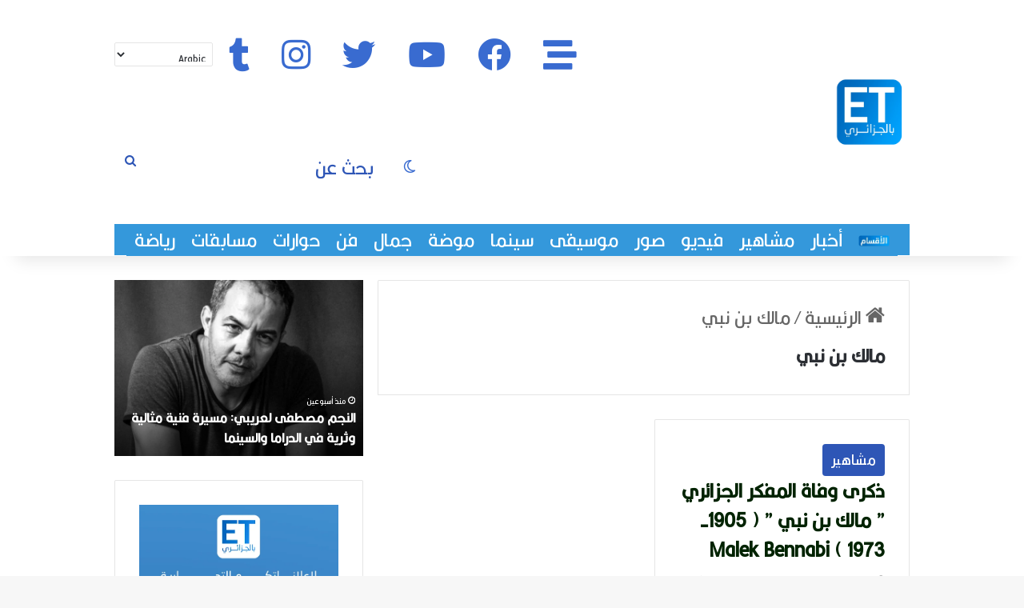

--- FILE ---
content_type: text/html; charset=UTF-8
request_url: https://etdjazairi.com/archives/tag/%D9%85%D8%A7%D9%84%D9%83-%D8%A8%D9%86-%D9%86%D8%A8%D9%8A
body_size: 32638
content:
<!DOCTYPE html>
<html dir="rtl" lang="ar" class="" data-skin="light">
<head>
	<meta charset="UTF-8" />
	<link rel="profile" href="https://gmpg.org/xfn/11" />
	<!-- Manifest added by SuperPWA - Progressive Web Apps Plugin For WordPress -->
<link rel="manifest" href="/superpwa-manifest.json">
<meta name="theme-color" content="#360072">
<!-- / SuperPWA.com -->

<meta http-equiv='x-dns-prefetch-control' content='on'>
<link rel='dns-prefetch' href='//cdnjs.cloudflare.com' />
<link rel='dns-prefetch' href='//ajax.googleapis.com' />
<link rel='dns-prefetch' href='//fonts.googleapis.com' />
<link rel='dns-prefetch' href='//fonts.gstatic.com' />
<link rel='dns-prefetch' href='//s.gravatar.com' />
<link rel='dns-prefetch' href='//www.google-analytics.com' />
<meta name='robots' content='index, follow, max-image-preview:large, max-snippet:-1, max-video-preview:-1' />

	<!-- This site is optimized with the Yoast SEO plugin v26.8 - https://yoast.com/product/yoast-seo-wordpress/ -->
	<title>مالك بن نبي Archives - إيتي بالجزائري</title>
	<link rel="canonical" href="https://etdjazairi.com/archives/tag/مالك-بن-نبي" />
	<meta property="og:locale" content="ar_AR" />
	<meta property="og:type" content="article" />
	<meta property="og:title" content="مالك بن نبي Archives - إيتي بالجزائري" />
	<meta property="og:url" content="https://etdjazairi.com/archives/tag/مالك-بن-نبي" />
	<meta property="og:site_name" content="إيتي بالجزائري" />
	<meta name="twitter:card" content="summary_large_image" />
	<meta name="twitter:site" content="@EtDjazairi" />
	<script type="application/ld+json" class="yoast-schema-graph">{"@context":"https://schema.org","@graph":[{"@type":"CollectionPage","@id":"https://etdjazairi.com/archives/tag/%d9%85%d8%a7%d9%84%d9%83-%d8%a8%d9%86-%d9%86%d8%a8%d9%8a","url":"https://etdjazairi.com/archives/tag/%d9%85%d8%a7%d9%84%d9%83-%d8%a8%d9%86-%d9%86%d8%a8%d9%8a","name":"مالك بن نبي Archives - إيتي بالجزائري","isPartOf":{"@id":"https://etdjazairi.com/#website"},"primaryImageOfPage":{"@id":"https://etdjazairi.com/archives/tag/%d9%85%d8%a7%d9%84%d9%83-%d8%a8%d9%86-%d9%86%d8%a8%d9%8a#primaryimage"},"image":{"@id":"https://etdjazairi.com/archives/tag/%d9%85%d8%a7%d9%84%d9%83-%d8%a8%d9%86-%d9%86%d8%a8%d9%8a#primaryimage"},"thumbnailUrl":"https://etdjazairi.com/wp-content/uploads/2020/10/New-Thumbb-2020-Malek.jpg","breadcrumb":{"@id":"https://etdjazairi.com/archives/tag/%d9%85%d8%a7%d9%84%d9%83-%d8%a8%d9%86-%d9%86%d8%a8%d9%8a#breadcrumb"},"inLanguage":"ar"},{"@type":"ImageObject","inLanguage":"ar","@id":"https://etdjazairi.com/archives/tag/%d9%85%d8%a7%d9%84%d9%83-%d8%a8%d9%86-%d9%86%d8%a8%d9%8a#primaryimage","url":"https://etdjazairi.com/wp-content/uploads/2020/10/New-Thumbb-2020-Malek.jpg","contentUrl":"https://etdjazairi.com/wp-content/uploads/2020/10/New-Thumbb-2020-Malek.jpg","width":1280,"height":720},{"@type":"BreadcrumbList","@id":"https://etdjazairi.com/archives/tag/%d9%85%d8%a7%d9%84%d9%83-%d8%a8%d9%86-%d9%86%d8%a8%d9%8a#breadcrumb","itemListElement":[{"@type":"ListItem","position":1,"name":"Home","item":"https://etdjazairi.com/"},{"@type":"ListItem","position":2,"name":"مالك بن نبي"}]},{"@type":"WebSite","@id":"https://etdjazairi.com/#website","url":"https://etdjazairi.com/","name":"بالجزائري ET","description":"أول موقع للثقافة والفن والسينما في الجزائر","potentialAction":[{"@type":"SearchAction","target":{"@type":"EntryPoint","urlTemplate":"https://etdjazairi.com/?s={search_term_string}"},"query-input":{"@type":"PropertyValueSpecification","valueRequired":true,"valueName":"search_term_string"}}],"inLanguage":"ar"}]}</script>
	<!-- / Yoast SEO plugin. -->


<link rel='dns-prefetch' href='//www.googletagmanager.com' />
<link rel='dns-prefetch' href='//pagead2.googlesyndication.com' />
<link rel="alternate" type="application/rss+xml" title="إيتي بالجزائري &laquo; الخلاصة" href="https://etdjazairi.com/feed" />
<link rel="alternate" type="application/rss+xml" title="إيتي بالجزائري &laquo; خلاصة التعليقات" href="https://etdjazairi.com/comments/feed" />
		<script type="text/javascript">
			try {
				if( 'undefined' != typeof localStorage ){
					var tieSkin = localStorage.getItem('tie-skin');
				}

				
				var html = document.getElementsByTagName('html')[0].classList,
						htmlSkin = 'light';

				if( html.contains('dark-skin') ){
					htmlSkin = 'dark';
				}

				if( tieSkin != null && tieSkin != htmlSkin ){
					html.add('tie-skin-inverted');
					var tieSkinInverted = true;
				}

				if( tieSkin == 'dark' ){
					html.add('dark-skin');
				}
				else if( tieSkin == 'light' ){
					html.remove( 'dark-skin' );
				}
				
			} catch(e) { console.log( e ) }

		</script>
		<link rel="alternate" type="application/rss+xml" title="إيتي بالجزائري &laquo; مالك بن نبي خلاصة الوسوم" href="https://etdjazairi.com/archives/tag/%d9%85%d8%a7%d9%84%d9%83-%d8%a8%d9%86-%d9%86%d8%a8%d9%8a/feed" />

		<style type="text/css">
			:root{				
			--tie-preset-gradient-1: linear-gradient(135deg, rgba(6, 147, 227, 1) 0%, rgb(155, 81, 224) 100%);
			--tie-preset-gradient-2: linear-gradient(135deg, rgb(122, 220, 180) 0%, rgb(0, 208, 130) 100%);
			--tie-preset-gradient-3: linear-gradient(135deg, rgba(252, 185, 0, 1) 0%, rgba(255, 105, 0, 1) 100%);
			--tie-preset-gradient-4: linear-gradient(135deg, rgba(255, 105, 0, 1) 0%, rgb(207, 46, 46) 100%);
			--tie-preset-gradient-5: linear-gradient(135deg, rgb(238, 238, 238) 0%, rgb(169, 184, 195) 100%);
			--tie-preset-gradient-6: linear-gradient(135deg, rgb(74, 234, 220) 0%, rgb(151, 120, 209) 20%, rgb(207, 42, 186) 40%, rgb(238, 44, 130) 60%, rgb(251, 105, 98) 80%, rgb(254, 248, 76) 100%);
			--tie-preset-gradient-7: linear-gradient(135deg, rgb(255, 206, 236) 0%, rgb(152, 150, 240) 100%);
			--tie-preset-gradient-8: linear-gradient(135deg, rgb(254, 205, 165) 0%, rgb(254, 45, 45) 50%, rgb(107, 0, 62) 100%);
			--tie-preset-gradient-9: linear-gradient(135deg, rgb(255, 203, 112) 0%, rgb(199, 81, 192) 50%, rgb(65, 88, 208) 100%);
			--tie-preset-gradient-10: linear-gradient(135deg, rgb(255, 245, 203) 0%, rgb(182, 227, 212) 50%, rgb(51, 167, 181) 100%);
			--tie-preset-gradient-11: linear-gradient(135deg, rgb(202, 248, 128) 0%, rgb(113, 206, 126) 100%);
			--tie-preset-gradient-12: linear-gradient(135deg, rgb(2, 3, 129) 0%, rgb(40, 116, 252) 100%);
			--tie-preset-gradient-13: linear-gradient(135deg, #4D34FA, #ad34fa);
			--tie-preset-gradient-14: linear-gradient(135deg, #0057FF, #31B5FF);
			--tie-preset-gradient-15: linear-gradient(135deg, #FF007A, #FF81BD);
			--tie-preset-gradient-16: linear-gradient(135deg, #14111E, #4B4462);
			--tie-preset-gradient-17: linear-gradient(135deg, #F32758, #FFC581);

			
					--main-nav-background: #1f2024;
					--main-nav-secondry-background: rgba(0,0,0,0.2);
					--main-nav-primary-color: #0088ff;
					--main-nav-contrast-primary-color: #FFFFFF;
					--main-nav-text-color: #FFFFFF;
					--main-nav-secondry-text-color: rgba(225,255,255,0.5);
					--main-nav-main-border-color: rgba(255,255,255,0.07);
					--main-nav-secondry-border-color: rgba(255,255,255,0.04);
				--tie-buttons-radius: 8px;--tie-buttons-color: #2e56b6;--tie-buttons-text: #f2f2f2;--tie-buttons-hover-color: #002484;--tie-buttons-hover-text: #FFFFFF;
			}
		</style>
	<meta name="viewport" content="width=device-width, initial-scale=1.0" /><style id='wp-img-auto-sizes-contain-inline-css' type='text/css'>
img:is([sizes=auto i],[sizes^="auto," i]){contain-intrinsic-size:3000px 1500px}
/*# sourceURL=wp-img-auto-sizes-contain-inline-css */
</style>
<link rel='stylesheet' id='pt-cv-public-style-css' href='https://etdjazairi.com/wp-content/plugins/content-views-query-and-display-post-page/public/assets/css/cv.css?ver=4.2.1' type='text/css' media='all' />
<style id='wp-emoji-styles-inline-css' type='text/css'>

	img.wp-smiley, img.emoji {
		display: inline !important;
		border: none !important;
		box-shadow: none !important;
		height: 1em !important;
		width: 1em !important;
		margin: 0 0.07em !important;
		vertical-align: -0.1em !important;
		background: none !important;
		padding: 0 !important;
	}
/*# sourceURL=wp-emoji-styles-inline-css */
</style>
<link rel='stylesheet' id='menu-image-css' href='https://etdjazairi.com/wp-content/plugins/menu-image/includes/css/menu-image.css?ver=3.13' type='text/css' media='all' />
<link rel='stylesheet' id='dashicons-css' href='https://etdjazairi.com/wp-includes/css/dashicons.min.css?ver=6.9' type='text/css' media='all' />
<link rel='stylesheet' id='poll-maker-ays-css' href='https://etdjazairi.com/wp-content/plugins/poll-maker/public/css/poll-maker-ays-public.css?ver=6.2.0' type='text/css' media='all' />
<link rel='stylesheet' id='tie-css-base-css' href='https://etdjazairi.com/wp-content/themes/jannah/assets/css/base.min.css?ver=7.6.3' type='text/css' media='all' />
<link rel='stylesheet' id='tie-css-styles-css' href='https://etdjazairi.com/wp-content/themes/jannah/assets/css/style.min.css?ver=7.6.3' type='text/css' media='all' />
<link rel='stylesheet' id='tie-css-widgets-css' href='https://etdjazairi.com/wp-content/themes/jannah/assets/css/widgets.min.css?ver=7.6.3' type='text/css' media='all' />
<link rel='stylesheet' id='tie-css-helpers-css' href='https://etdjazairi.com/wp-content/themes/jannah/assets/css/helpers.min.css?ver=7.6.3' type='text/css' media='all' />
<link rel='stylesheet' id='tie-fontawesome5-css' href='https://etdjazairi.com/wp-content/themes/jannah/assets/css/fontawesome.css?ver=7.6.3' type='text/css' media='all' />
<link rel='stylesheet' id='tie-css-ilightbox-css' href='https://etdjazairi.com/wp-content/themes/jannah/assets/ilightbox/dark-skin/skin.css?ver=7.6.3' type='text/css' media='all' />
<link rel='stylesheet' id='tie-css-shortcodes-css' href='https://etdjazairi.com/wp-content/themes/jannah/assets/css/plugins/shortcodes.min.css?ver=7.6.3' type='text/css' media='all' />
<style id='tie-css-shortcodes-inline-css' type='text/css'>
@font-face {font-family: 'FontsFree-Net-Kalligraaf-Arabic';font-display: swap;src: url('https://etdjazairi.com/wp-content/uploads/2021/08/FontsFree-Net-Kalligraaf-Arabic.ttf') format('truetype');}@font-face {font-family: 'FontsFree-Net-Kalligraaf-Arabic';font-display: swap;src: url('https://etdjazairi.com/wp-content/uploads/2021/08/FontsFree-Net-Kalligraaf-Arabic.ttf') format('truetype');}@font-face {font-family: 'FontsFree-Net-Kalligraaf-Arabic';font-display: swap;src: url('https://etdjazairi.com/wp-content/uploads/2021/08/FontsFree-Net-Kalligraaf-Arabic.ttf') format('truetype');}@font-face {font-family: 'FontsFree-Net-Kalligraaf-Arabic';font-display: swap;src: url('https://etdjazairi.com/wp-content/uploads/2021/08/FontsFree-Net-Kalligraaf-Arabic.ttf') format('truetype');}body{font-family: 'FontsFree-Net-Kalligraaf-Arabic';}.logo-text,h1,h2,h3,h4,h5,h6,.the-subtitle{font-family: 'FontsFree-Net-Kalligraaf-Arabic';}#main-nav .main-menu > ul > li > a{font-family: 'FontsFree-Net-Kalligraaf-Arabic';}blockquote p{font-family: 'FontsFree-Net-Kalligraaf-Arabic';}body{font-size: 26px;}#top-nav .top-menu > ul > li > a{font-size: 26px;}#top-nav .top-menu > ul ul li a{font-size: 26px;}#main-nav .main-menu > ul > li > a{font-size: 26px;}#main-nav .main-menu > ul ul li a{font-size: 26px;}#mobile-menu li a{font-size: 26px;}body .button,body [type="submit"]{font-size: 26px;}#breadcrumb{font-size: 26px;}.post-cat{font-size: 20px;}.entry-header h1.entry-title{font-size: 26px;}.entry-header .entry-sub-title{font-size: 26px;}h1.page-title{font-size: 26px;}#the-post .entry-content,#the-post .entry-content p{font-size: 26px;}.comment-list .comment-body p{font-size: 26px;}#the-post .entry-content blockquote,#the-post .entry-content blockquote p{font-size: 26px;}#tie-wrapper .mag-box-title h3{font-size: 26px;}@media (min-width: 992px){.container-404 h2{font-size: 26px;}}@media (min-width: 992px){.container-404 h3{font-size: 26px;}}@media (min-width: 992px){.container-404 h4{font-size: 26px;}}@media (min-width: 768px){.section-title.section-title-default,.section-title-centered{font-size: 26px;}}@media (min-width: 768px){.section-title-big{font-size: 26px;}}#tie-wrapper .copyright-text{font-size: 20px;}#footer .widget-title .the-subtitle{font-size: 20px;}.entry h1{font-size: 28px;}.entry h2{font-size: 26px;}.entry h3{font-size: 26px;}.entry h4{font-size: 26px;}.entry h5{font-size: 26px;}.entry h6{font-size: 26px;}#tie-wrapper .widget-title .the-subtitle,#tie-wrapper #comments-title,#tie-wrapper .comment-reply-title,#tie-wrapper .woocommerce-tabs .panel h2,#tie-wrapper .related.products h2,#tie-wrapper #bbpress-forums #new-post > fieldset.bbp-form > legend,#tie-wrapper .entry-content .review-box-header{font-size: 26px;}.post-widget-body .post-title,.timeline-widget ul li h3,.posts-list-half-posts li .post-title{font-size: 26px;}#tie-wrapper .media-page-layout .thumb-title,#tie-wrapper .mag-box.full-width-img-news-box .posts-items>li .post-title,#tie-wrapper .miscellaneous-box .posts-items>li:first-child .post-title,#tie-wrapper .big-thumb-left-box .posts-items li:first-child .post-title{font-size: 26px;}#tie-wrapper .mag-box.wide-post-box .posts-items>li:nth-child(n) .post-title,#tie-wrapper .mag-box.big-post-left-box li:first-child .post-title,#tie-wrapper .mag-box.big-post-top-box li:first-child .post-title,#tie-wrapper .mag-box.half-box li:first-child .post-title,#tie-wrapper .mag-box.big-posts-box .posts-items>li:nth-child(n) .post-title,#tie-wrapper .mag-box.mini-posts-box .posts-items>li:nth-child(n) .post-title,#tie-wrapper .mag-box.latest-poroducts-box .products .product h2{font-size: 30px;}#tie-wrapper .mag-box.big-post-left-box li:not(:first-child) .post-title,#tie-wrapper .mag-box.big-post-top-box li:not(:first-child) .post-title,#tie-wrapper .mag-box.half-box li:not(:first-child) .post-title,#tie-wrapper .mag-box.big-thumb-left-box li:not(:first-child) .post-title,#tie-wrapper .mag-box.scrolling-box .slide .post-title,#tie-wrapper .mag-box.miscellaneous-box li:not(:first-child) .post-title{font-size: 26px;}@media (min-width: 992px){.full-width .fullwidth-slider-wrapper .thumb-overlay .thumb-content .thumb-title,.full-width .wide-next-prev-slider-wrapper .thumb-overlay .thumb-content .thumb-title,.full-width .wide-slider-with-navfor-wrapper .thumb-overlay .thumb-content .thumb-title,.full-width .boxed-slider-wrapper .thumb-overlay .thumb-title{font-size: 26px;}}@media (min-width: 992px){.has-sidebar .fullwidth-slider-wrapper .thumb-overlay .thumb-content .thumb-title,.has-sidebar .wide-next-prev-slider-wrapper .thumb-overlay .thumb-content .thumb-title,.has-sidebar .wide-slider-with-navfor-wrapper .thumb-overlay .thumb-content .thumb-title,.has-sidebar .boxed-slider-wrapper .thumb-overlay .thumb-title{font-size: 26px;}}@media (min-width: 768px){#tie-wrapper .main-slider.tie-slider-10 .slide .grid-item:nth-child(1) .thumb-title,#tie-wrapper .main-slider.tie-slider-17 .slide .grid-item:nth-child(1) .thumb-title,#tie-wrapper .main-slider.tie-slider-14 .slide .grid-item:nth-child(1) .thumb-title,#tie-wrapper .main-slider.tie-slider-13 .slide .grid-item:nth-child(1) .thumb-title,#tie-wrapper .main-slider.tie-slider-16 .slide .grid-item:nth-child(1) .thumb-title,#tie-wrapper .main-slider.tie-slider-9 .thumb-overlay .thumb-title,#tie-wrapper .wide-slider-three-slids-wrapper .thumb-title{font-size: 26px;}}@media (min-width: 768px){#tie-wrapper .boxed-slider-three-slides-wrapper .slide .thumb-title,#tie-wrapper .tie-slider-10 .slide .grid-item:nth-child(n+2) .thumb-title,#tie-wrapper .tie-slider-17 .slide .grid-item:nth-child(n+2) .thumb-title,#tie-wrapper .tie-slider-14 .slide .grid-item:nth-child(n+2) .thumb-title,#tie-wrapper .tie-slider-13 .slide .grid-item:nth-child(n+2) .thumb-title,#tie-wrapper .tie-slider-16 .slide .grid-item:nth-child(n+2) .thumb-title,#tie-wrapper .tie-slider-12 .grid-item:nth-child(n) .thumb-overlay .thumb-title,#tie-wrapper .main-slider.tie-slider-11 .thumb-overlay .thumb-title,#tie-wrapper .tie-slider-15 .thumb-overlay .thumb-title,#tie-wrapper .tie-slider-7 .slide .thumb-title{font-size: 26px;}}:root:root{--brand-color: #2e56b6;--dark-brand-color: #002484;--bright-color: #FFFFFF;--base-color: #2c2f34;}#reading-position-indicator{box-shadow: 0 0 10px rgba( 46,86,182,0.7);}:root:root{--brand-color: #2e56b6;--dark-brand-color: #002484;--bright-color: #FFFFFF;--base-color: #2c2f34;}#reading-position-indicator{box-shadow: 0 0 10px rgba( 46,86,182,0.7);}::-moz-selection{background-color: #4887f3;color: #FFFFFF;}::selection{background-color: #4887f3;color: #FFFFFF;}a,body .entry a,.dark-skin body .entry a,.comment-list .comment-content a{color: #002300;}a:hover,body .entry a:hover,.dark-skin body .entry a:hover,.comment-list .comment-content a:hover{color: #4887f3;}.container-wrapper,.the-global-title,.comment-reply-title,.tabs,.flex-tabs .flexMenu-popup,.magazine1 .tabs-vertical .tabs li a,.magazine1 .tabs-vertical:after,.mag-box .show-more-button,.white-bg .social-icons-item a,textarea,input,select,.toggle,.post-content-slideshow,.post-content-slideshow .slider-nav-wrapper,.share-buttons-bottom,.pages-numbers a,.pages-nav-item,.first-last-pages .pagination-icon,.multiple-post-pages .post-page-numbers,#story-highlights li,.review-item,.review-summary,.user-rate-wrap,.review-final-score,.tabs a{border-color: #ffffffF !important;}.magazine1 .tabs a{border-bottom-color: transparent !important;}.fullwidth-area .tagcloud a:not(:hover){background: transparent;box-shadow: inset 0 0 0 3px #ffffffF;}.subscribe-widget-content .subscribe-subtitle:after,.white-bg .social-icons-item:before{background-color: #ffffffF !important;}#header-notification-bar{background: #2e56b6;}#header-notification-bar{background: #2e56b6;background: -webkit-linear-gradient(90deg,#2e56b6,#2e56b6 );background: -moz-linear-gradient(90deg,#2e56b6,#2e56b6 );background: -o-linear-gradient(90deg,#2e56b6,#2e56b6 );background: linear-gradient(90deg,#2e56b6,#2e56b6 );}#header-notification-bar,#header-notification-bar p a{color: #ffffff;}#header-notification-bar{--tie-buttons-color: #2e56b6;--tie-buttons-border-color: #2e56b6;--tie-buttons-hover-color: #103898;--tie-buttons-hover-text: #FFFFFF;}#header-notification-bar{--tie-buttons-text: #ffffff;}#top-nav,#top-nav .sub-menu,#top-nav .comp-sub-menu,#top-nav .ticker-content,#top-nav .ticker-swipe,.top-nav-boxed #top-nav .topbar-wrapper,.top-nav-dark .top-menu ul,#autocomplete-suggestions.search-in-top-nav{background-color : #3498db;}#top-nav *,#autocomplete-suggestions.search-in-top-nav{border-color: rgba( #FFFFFF,0.08);}#top-nav .icon-basecloud-bg:after{color: #3498db;}#top-nav a:not(:hover),#top-nav input,#top-nav #search-submit,#top-nav .fa-spinner,#top-nav .dropdown-social-icons li a span,#top-nav .components > li .social-link:not(:hover) span,#autocomplete-suggestions.search-in-top-nav a{color: #ffffff;}#top-nav input::-moz-placeholder{color: #ffffff;}#top-nav input:-moz-placeholder{color: #ffffff;}#top-nav input:-ms-input-placeholder{color: #ffffff;}#top-nav input::-webkit-input-placeholder{color: #ffffff;}#top-nav,.search-in-top-nav{--tie-buttons-color: 2e56b6;--tie-buttons-border-color: 2e56b6;--tie-buttons-text: #FFFFFF;--tie-buttons-hover-color: #103898;}#top-nav a:hover,#top-nav .menu li:hover > a,#top-nav .menu > .tie-current-menu > a,#top-nav .components > li:hover > a,#top-nav .components #search-submit:hover,#autocomplete-suggestions.search-in-top-nav .post-title a:hover{color: 2e56b6;}#top-nav,#top-nav .comp-sub-menu,#top-nav .tie-weather-widget{color: #ffffff;}#autocomplete-suggestions.search-in-top-nav .post-meta,#autocomplete-suggestions.search-in-top-nav .post-meta a:not(:hover){color: rgba( 255,255,255,0.7 );}#top-nav .weather-icon .icon-cloud,#top-nav .weather-icon .icon-basecloud-bg,#top-nav .weather-icon .icon-cloud-behind{color: #ffffff !important;}#top-nav .breaking-title{color: #000000;}#top-nav .breaking-title:before{background-color: #ffffff;}#top-nav .breaking-news-nav li:hover{background-color: #ffffff;border-color: #ffffff;}.main-nav-boxed .main-nav.fixed-nav,#main-nav{background: #ffffff;background: -webkit-linear-gradient(90deg,#ffffff,#ffffff );background: -moz-linear-gradient(90deg,#ffffff,#ffffff );background: -o-linear-gradient(90deg,#ffffff,#ffffff );background: linear-gradient(90deg,#ffffff,#ffffff );}#main-nav .icon-basecloud-bg:after{color: inherit !important;}#main-nav,#main-nav .menu-sub-content,#main-nav .comp-sub-menu,#main-nav ul.cats-vertical li a.is-active,#main-nav ul.cats-vertical li a:hover,#autocomplete-suggestions.search-in-main-nav{background-color: rgb(255,255,255);}#main-nav{border-width: 0;}#theme-header #main-nav:not(.fixed-nav){bottom: 0;}#main-nav .icon-basecloud-bg:after{color: rgb(255,255,255);}#autocomplete-suggestions.search-in-main-nav{border-color: rgba(0,0,0,0.07);}.main-nav-boxed #main-nav .main-menu-wrapper{border-width: 0;}#main-nav a:not(:hover),#main-nav a.social-link:not(:hover) span,#main-nav .dropdown-social-icons li a span,#autocomplete-suggestions.search-in-main-nav a{color: #396bd0;}#theme-header:not(.main-nav-boxed) #main-nav,.main-nav-boxed .main-menu-wrapper{border-right: 0 none !important;border-left : 0 none !important;border-top : 0 none !important;}#theme-header:not(.main-nav-boxed) #main-nav,.main-nav-boxed .main-menu-wrapper{border-right: 0 none !important;border-left : 0 none !important;border-bottom : 0 none !important;}.main-nav,.search-in-main-nav{--main-nav-primary-color: #4887f3;--tie-buttons-color: #4887f3;--tie-buttons-border-color: #4887f3;--tie-buttons-text: #FFFFFF;--tie-buttons-hover-color: #2a69d5;}#main-nav .mega-links-head:after,#main-nav .cats-horizontal a.is-active,#main-nav .cats-horizontal a:hover,#main-nav .spinner > div{background-color: #4887f3;}#main-nav .menu ul li:hover > a,#main-nav .menu ul li.current-menu-item:not(.mega-link-column) > a,#main-nav .components a:hover,#main-nav .components > li:hover > a,#main-nav #search-submit:hover,#main-nav .cats-vertical a.is-active,#main-nav .cats-vertical a:hover,#main-nav .mega-menu .post-meta a:hover,#main-nav .mega-menu .post-box-title a:hover,#autocomplete-suggestions.search-in-main-nav a:hover,#main-nav .spinner-circle:after{color: #4887f3;}#main-nav .menu > li.tie-current-menu > a,#main-nav .menu > li:hover > a,.theme-header #main-nav .mega-menu .cats-horizontal a.is-active,.theme-header #main-nav .mega-menu .cats-horizontal a:hover{color: #FFFFFF;}#main-nav .menu > li.tie-current-menu > a:before,#main-nav .menu > li:hover > a:before{border-top-color: #FFFFFF;}#main-nav,#main-nav input,#main-nav #search-submit,#main-nav .fa-spinner,#main-nav .comp-sub-menu,#main-nav .tie-weather-widget{color: #2e56b6;}#main-nav input::-moz-placeholder{color: #2e56b6;}#main-nav input:-moz-placeholder{color: #2e56b6;}#main-nav input:-ms-input-placeholder{color: #2e56b6;}#main-nav input::-webkit-input-placeholder{color: #2e56b6;}#main-nav .mega-menu .post-meta,#main-nav .mega-menu .post-meta a,#autocomplete-suggestions.search-in-main-nav .post-meta{color: rgba(46,86,182,0.6);}#main-nav .weather-icon .icon-cloud,#main-nav .weather-icon .icon-basecloud-bg,#main-nav .weather-icon .icon-cloud-behind{color: #2e56b6 !important;}#tie-body .sidebar .widget-title:after{background-color: #2e56b6;}#tie-container #tie-wrapper,.post-layout-8 #content{background-color: #ffffff;}#footer{background-color: #2e56b6;}#site-info{background-color: #111111;}@media (max-width: 991px) {#tie-wrapper #theme-header,#tie-wrapper #theme-header #main-nav .main-menu-wrapper,#tie-wrapper #theme-header .logo-container{background: transparent;}#tie-wrapper #theme-header .logo-container,#tie-wrapper #theme-header .logo-container.fixed-nav,#tie-wrapper #theme-header #main-nav {background-color: #ffffff;}.mobile-header-components .components .comp-sub-menu{background-color: #ffffff;}}#footer .posts-list-counter .posts-list-items li.widget-post-list:before{border-color: #2e56b6;}#footer .timeline-widget a .date:before{border-color: rgba(46,86,182,0.8);}#footer .footer-boxed-widget-area,#footer textarea,#footer input:not([type=submit]),#footer select,#footer code,#footer kbd,#footer pre,#footer samp,#footer .show-more-button,#footer .slider-links .tie-slider-nav span,#footer #wp-calendar,#footer #wp-calendar tbody td,#footer #wp-calendar thead th,#footer .widget.buddypress .item-options a{border-color: rgba(255,255,255,0.1);}#footer .social-statistics-widget .white-bg li.social-icons-item a,#footer .widget_tag_cloud .tagcloud a,#footer .latest-tweets-widget .slider-links .tie-slider-nav span,#footer .widget_layered_nav_filters a{border-color: rgba(255,255,255,0.1);}#footer .social-statistics-widget .white-bg li:before{background: rgba(255,255,255,0.1);}.site-footer #wp-calendar tbody td{background: rgba(255,255,255,0.02);}#footer .white-bg .social-icons-item a span.followers span,#footer .circle-three-cols .social-icons-item a .followers-num,#footer .circle-three-cols .social-icons-item a .followers-name{color: rgba(255,255,255,0.8);}#footer .timeline-widget ul:before,#footer .timeline-widget a:not(:hover) .date:before{background-color: #103898;}#tie-body #footer .widget-title::after{background-color: #4887f3;}#footer .widget-title,#footer .widget-title a:not(:hover){color: #ffffff;}#footer,#footer textarea,#footer input:not([type='submit']),#footer select,#footer #wp-calendar tbody,#footer .tie-slider-nav li span:not(:hover),#footer .widget_categories li a:before,#footer .widget_product_categories li a:before,#footer .widget_layered_nav li a:before,#footer .widget_archive li a:before,#footer .widget_nav_menu li a:before,#footer .widget_meta li a:before,#footer .widget_pages li a:before,#footer .widget_recent_entries li a:before,#footer .widget_display_forums li a:before,#footer .widget_display_views li a:before,#footer .widget_rss li a:before,#footer .widget_display_stats dt:before,#footer .subscribe-widget-content h3,#footer .about-author .social-icons a:not(:hover) span{color: #ffffff;}#footer post-widget-body .meta-item,#footer .post-meta,#footer .stream-title,#footer.dark-skin .timeline-widget .date,#footer .wp-caption .wp-caption-text,#footer .rss-date{color: rgba(255,255,255,0.7);}#footer input::-moz-placeholder{color: #ffffff;}#footer input:-moz-placeholder{color: #ffffff;}#footer input:-ms-input-placeholder{color: #ffffff;}#footer input::-webkit-input-placeholder{color: #ffffff;}.site-footer.dark-skin a:not(:hover){color: #ffffff;}.site-footer.dark-skin a:hover,#footer .stars-rating-active,#footer .twitter-icon-wrap span,.block-head-4.magazine2 #footer .tabs li a{color: #dbdbdb;}#footer .circle_bar{stroke: #dbdbdb;}#footer .widget.buddypress .item-options a.selected,#footer .widget.buddypress .item-options a.loading,#footer .tie-slider-nav span:hover,.block-head-4.magazine2 #footer .tabs{border-color: #dbdbdb;}.magazine2:not(.block-head-4) #footer .tabs a:hover,.magazine2:not(.block-head-4) #footer .tabs .active a,.magazine1 #footer .tabs a:hover,.magazine1 #footer .tabs .active a,.block-head-4.magazine2 #footer .tabs.tabs .active a,.block-head-4.magazine2 #footer .tabs > .active a:before,.block-head-4.magazine2 #footer .tabs > li.active:nth-child(n) a:after,#footer .digital-rating-static,#footer .timeline-widget li a:hover .date:before,#footer #wp-calendar #today,#footer .posts-list-counter .posts-list-items li.widget-post-list:before,#footer .cat-counter span,#footer.dark-skin .the-global-title:after,#footer .button,#footer [type='submit'],#footer .spinner > div,#footer .widget.buddypress .item-options a.selected,#footer .widget.buddypress .item-options a.loading,#footer .tie-slider-nav span:hover,#footer .fullwidth-area .tagcloud a:hover{background-color: #dbdbdb;color: #000000;}.block-head-4.magazine2 #footer .tabs li a:hover{color: #bdbdbd;}.block-head-4.magazine2 #footer .tabs.tabs .active a:hover,#footer .widget.buddypress .item-options a.selected,#footer .widget.buddypress .item-options a.loading,#footer .tie-slider-nav span:hover{color: #000000 !important;}#footer .button:hover,#footer [type='submit']:hover{background-color: #bdbdbd;color: #000000;}#site-info,#site-info ul.social-icons li a:not(:hover) span{color: #a0a0a0;}#footer .site-info a:not(:hover){color: #a0a0a0;}#footer .site-info a:hover{color: #ffffff;}a#go-to-top{background-color: #4887f3;}a#go-to-top{color: #ffffff;}.post-cat{background-color:#2e56b6 !important;color:#FFFFFF !important;}@media (min-width: 1200px){.container{width: auto;}}@media (min-width: 992px){.container,.boxed-layout #tie-wrapper,.boxed-layout .fixed-nav,.wide-next-prev-slider-wrapper .slider-main-container{max-width: 80%;}.boxed-layout .container{max-width: 100%;}}@media (max-width: 991px){.side-aside.normal-side{background: #2e56b6;background: -webkit-linear-gradient(135deg,#4887f3,#2e56b6 );background: -moz-linear-gradient(135deg,#4887f3,#2e56b6 );background: -o-linear-gradient(135deg,#4887f3,#2e56b6 );background: linear-gradient(135deg,#2e56b6,#4887f3 );}}.side-aside #mobile-menu li a,.side-aside #mobile-menu .mobile-arrows,.side-aside #mobile-search .search-field{color: #ffffff;}#mobile-search .search-field::-moz-placeholder {color: #ffffff;}#mobile-search .search-field:-moz-placeholder {color: #ffffff;}#mobile-search .search-field:-ms-input-placeholder {color: #ffffff;}#mobile-search .search-field::-webkit-input-placeholder {color: #ffffff;}@media (max-width: 991px){.tie-btn-close span{color: #ffffff;}}.side-aside.dark-skin a.remove:not(:hover)::before,#mobile-social-icons .social-icons-item a:not(:hover) span{color: #ffffff!important;}.mobile-header-components li.custom-menu-link > a,#mobile-menu-icon .menu-text{color: #4887f3!important;}#mobile-menu-icon .nav-icon,#mobile-menu-icon .nav-icon:before,#mobile-menu-icon .nav-icon:after{background-color: #4887f3!important;}.tie-insta-header {margin-bottom: 15px;}.tie-insta-avatar a {width: 70px;height: 70px;display: block;position: relative;float: left;margin-right: 15px;margin-bottom: 15px;}.tie-insta-avatar a:before {content: "";position: absolute;width: calc(100% + 6px);height: calc(100% + 6px);left: -3px;top: -3px;border-radius: 50%;background: #d6249f;background: radial-gradient(circle at 30% 107%,#fdf497 0%,#fdf497 5%,#fd5949 45%,#d6249f 60%,#285AEB 90%);}.tie-insta-avatar a:after {position: absolute;content: "";width: calc(100% + 3px);height: calc(100% + 3px);left: -2px;top: -2px;border-radius: 50%;background: #fff;}.dark-skin .tie-insta-avatar a:after {background: #27292d;}.tie-insta-avatar img {border-radius: 50%;position: relative;z-index: 2;transition: all 0.25s;}.tie-insta-avatar img:hover {box-shadow: 0px 0px 15px 0 #6b54c6;}.tie-insta-info {font-size: 1.3em;font-weight: bold;margin-bottom: 5px;}
/*# sourceURL=tie-css-shortcodes-inline-css */
</style>
<script type="text/javascript" src="https://etdjazairi.com/wp-includes/js/jquery/jquery.min.js?ver=3.7.1" id="jquery-core-js"></script>
<script type="text/javascript" src="https://etdjazairi.com/wp-includes/js/jquery/jquery-migrate.min.js?ver=3.4.1" id="jquery-migrate-js"></script>

<!-- Google tag (gtag.js) snippet added by Site Kit -->
<!-- Google Analytics snippet added by Site Kit -->
<script type="text/javascript" src="https://www.googletagmanager.com/gtag/js?id=GT-NB9VJFJ" id="google_gtagjs-js" async></script>
<script type="text/javascript" id="google_gtagjs-js-after">
/* <![CDATA[ */
window.dataLayer = window.dataLayer || [];function gtag(){dataLayer.push(arguments);}
gtag("set","linker",{"domains":["etdjazairi.com"]});
gtag("js", new Date());
gtag("set", "developer_id.dZTNiMT", true);
gtag("config", "GT-NB9VJFJ");
//# sourceURL=google_gtagjs-js-after
/* ]]> */
</script>
<link rel="https://api.w.org/" href="https://etdjazairi.com/wp-json/" /><link rel="alternate" title="JSON" type="application/json" href="https://etdjazairi.com/wp-json/wp/v2/tags/1133" /><link rel="EditURI" type="application/rsd+xml" title="RSD" href="https://etdjazairi.com/xmlrpc.php?rsd" />
<link rel="stylesheet" href="https://etdjazairi.com/wp-content/themes/jannah/rtl.css" type="text/css" media="screen" /><meta name="generator" content="WordPress 6.9" />
<meta name="generator" content="Site Kit by Google 1.170.0" /><link rel="icon" type="image/png" href="/wp-content/uploads/fbrfg/favicon-96x96.png" sizes="96x96" />
<link rel="icon" type="image/svg+xml" href="/wp-content/uploads/fbrfg/favicon.svg" />
<link rel="shortcut icon" href="/wp-content/uploads/fbrfg/favicon.ico" />
<link rel="apple-touch-icon" sizes="180x180" href="/wp-content/uploads/fbrfg/apple-touch-icon.png" />
<link rel="manifest" href="/wp-content/uploads/fbrfg/site.webmanifest" /><meta http-equiv="X-UA-Compatible" content="IE=edge"><script async src="https://pagead2.googlesyndication.com/pagead/js/adsbygoogle.js?client=ca-pub-1835662895201984"
     crossorigin="anonymous"></script>






<!-- Google AdSense meta tags added by Site Kit -->
<meta name="google-adsense-platform-account" content="ca-host-pub-2644536267352236">
<meta name="google-adsense-platform-domain" content="sitekit.withgoogle.com">
<!-- End Google AdSense meta tags added by Site Kit -->
      <meta name="onesignal" content="wordpress-plugin"/>
            <script>

      window.OneSignalDeferred = window.OneSignalDeferred || [];

      OneSignalDeferred.push(function(OneSignal) {
        var oneSignal_options = {};
        window._oneSignalInitOptions = oneSignal_options;

        oneSignal_options['serviceWorkerParam'] = { scope: '/' };
oneSignal_options['serviceWorkerPath'] = 'OneSignalSDKWorker.js.php';

        OneSignal.Notifications.setDefaultUrl("https://etdjazairi.com");

        oneSignal_options['wordpress'] = true;
oneSignal_options['appId'] = '2d466ebb-26b9-4ba8-bb85-a28004acda15';
oneSignal_options['allowLocalhostAsSecureOrigin'] = true;
oneSignal_options['welcomeNotification'] = { };
oneSignal_options['welcomeNotification']['title'] = "";
oneSignal_options['welcomeNotification']['message'] = "شكرا على تسجيلك في تنبيهات موقع إيتي بالجزائري";
oneSignal_options['path'] = "https://etdjazairi.com/wp-content/plugins/onesignal-free-web-push-notifications/sdk_files/";
oneSignal_options['safari_web_id'] = "web.onesignal.auto.30826c80-9a56-405a-b53d-a917475ecc5b";
oneSignal_options['persistNotification'] = true;
oneSignal_options['promptOptions'] = { };
oneSignal_options['notifyButton'] = { };
oneSignal_options['notifyButton']['enable'] = true;
oneSignal_options['notifyButton']['position'] = 'bottom-right';
oneSignal_options['notifyButton']['theme'] = 'inverse';
oneSignal_options['notifyButton']['size'] = 'medium';
oneSignal_options['notifyButton']['displayPredicate'] = function() {
              return !OneSignal.User.PushSubscription.optedIn;
            };
oneSignal_options['notifyButton']['showCredit'] = false;
oneSignal_options['notifyButton']['text'] = {};
oneSignal_options['notifyButton']['text']['tip.state.unsubscribed'] = 'بإمكانك تفعيل تنبيهات موقع إيتي بالجزائري في أي وقت';
oneSignal_options['notifyButton']['text']['tip.state.subscribed'] = 'مرحبا بك في تنبيهات موقع إيتي بالجزائري';
oneSignal_options['notifyButton']['text']['tip.state.blocked'] = 'لقد قمت بتعطيل التنبيهات';
oneSignal_options['notifyButton']['text']['message.action.subscribed'] = 'شكرا على تسجيلك في تنبيهات موقع إيتي بالجزائري';
oneSignal_options['notifyButton']['text']['message.action.resubscribed'] = 'لقد سجلت مسبقا في تنبيهات موقع إيتي بالجزائري . شكرا لك';
oneSignal_options['notifyButton']['text']['message.action.unsubscribed'] = 'نأسف على تعطيلك للتنبيهات في موقع إيتي بالجزائري';
oneSignal_options['notifyButton']['text']['dialog.main.title'] = 'هل تريد تفعيل تنبيهات موقع إيتي بالجزائري ليصلك كل جديد ؟';
oneSignal_options['notifyButton']['text']['dialog.main.button.subscribe'] = 'نعم بالتأكيد';
oneSignal_options['notifyButton']['text']['dialog.main.button.unsubscribe'] = 'تعطيل التنبيهات';
oneSignal_options['notifyButton']['text']['dialog.blocked.title'] = 'تنبيهات معطلة';
oneSignal_options['notifyButton']['text']['dialog.blocked.message'] = 'لقد قمت بتعطيل التنبيهات . مرحب لك في أي وقت لإعادة تفعيلها';
oneSignal_options['notifyButton']['colors'] = {};
oneSignal_options['notifyButton']['colors']['circle.foreground'] = '#051576';
              OneSignal.init(window._oneSignalInitOptions);
              OneSignal.Slidedown.promptPush()      });

      function documentInitOneSignal() {
        var oneSignal_elements = document.getElementsByClassName("OneSignal-prompt");

        var oneSignalLinkClickHandler = function(event) { OneSignal.Notifications.requestPermission(); event.preventDefault(); };        for(var i = 0; i < oneSignal_elements.length; i++)
          oneSignal_elements[i].addEventListener('click', oneSignalLinkClickHandler, false);
      }

      if (document.readyState === 'complete') {
           documentInitOneSignal();
      }
      else {
           window.addEventListener("load", function(event){
               documentInitOneSignal();
          });
      }
    </script>

<!-- Google AdSense snippet added by Site Kit -->
<script type="text/javascript" async="async" src="https://pagead2.googlesyndication.com/pagead/js/adsbygoogle.js?client=ca-pub-7130571947207200&amp;host=ca-host-pub-2644536267352236" crossorigin="anonymous"></script>

<!-- End Google AdSense snippet added by Site Kit -->
<link rel="icon" href="https://etdjazairi.com/wp-content/uploads/2025/12/cropped-Sans-titre-1-32x32.png" sizes="32x32" />
<link rel="icon" href="https://etdjazairi.com/wp-content/uploads/2025/12/cropped-Sans-titre-1-192x192.png" sizes="192x192" />
<link rel="apple-touch-icon" href="https://etdjazairi.com/wp-content/uploads/2025/12/cropped-Sans-titre-1-180x180.png" />
<meta name="msapplication-TileImage" content="https://etdjazairi.com/wp-content/uploads/2025/12/cropped-Sans-titre-1-270x270.png" />
<style id='wp-block-image-inline-css' type='text/css'>
.wp-block-image>a,.wp-block-image>figure>a{display:inline-block}.wp-block-image img{box-sizing:border-box;height:auto;max-width:100%;vertical-align:bottom}@media not (prefers-reduced-motion){.wp-block-image img.hide{visibility:hidden}.wp-block-image img.show{animation:show-content-image .4s}}.wp-block-image[style*=border-radius] img,.wp-block-image[style*=border-radius]>a{border-radius:inherit}.wp-block-image.has-custom-border img{box-sizing:border-box}.wp-block-image.aligncenter{text-align:center}.wp-block-image.alignfull>a,.wp-block-image.alignwide>a{width:100%}.wp-block-image.alignfull img,.wp-block-image.alignwide img{height:auto;width:100%}.wp-block-image .aligncenter,.wp-block-image .alignleft,.wp-block-image .alignright,.wp-block-image.aligncenter,.wp-block-image.alignleft,.wp-block-image.alignright{display:table}.wp-block-image .aligncenter>figcaption,.wp-block-image .alignleft>figcaption,.wp-block-image .alignright>figcaption,.wp-block-image.aligncenter>figcaption,.wp-block-image.alignleft>figcaption,.wp-block-image.alignright>figcaption{caption-side:bottom;display:table-caption}.wp-block-image .alignleft{float:left;margin:.5em 1em .5em 0}.wp-block-image .alignright{float:right;margin:.5em 0 .5em 1em}.wp-block-image .aligncenter{margin-left:auto;margin-right:auto}.wp-block-image :where(figcaption){margin-bottom:1em;margin-top:.5em}.wp-block-image.is-style-circle-mask img{border-radius:9999px}@supports ((-webkit-mask-image:none) or (mask-image:none)) or (-webkit-mask-image:none){.wp-block-image.is-style-circle-mask img{border-radius:0;-webkit-mask-image:url('data:image/svg+xml;utf8,<svg viewBox="0 0 100 100" xmlns="http://www.w3.org/2000/svg"><circle cx="50" cy="50" r="50"/></svg>');mask-image:url('data:image/svg+xml;utf8,<svg viewBox="0 0 100 100" xmlns="http://www.w3.org/2000/svg"><circle cx="50" cy="50" r="50"/></svg>');mask-mode:alpha;-webkit-mask-position:center;mask-position:center;-webkit-mask-repeat:no-repeat;mask-repeat:no-repeat;-webkit-mask-size:contain;mask-size:contain}}:root :where(.wp-block-image.is-style-rounded img,.wp-block-image .is-style-rounded img){border-radius:9999px}.wp-block-image figure{margin:0}.wp-lightbox-container{display:flex;flex-direction:column;position:relative}.wp-lightbox-container img{cursor:zoom-in}.wp-lightbox-container img:hover+button{opacity:1}.wp-lightbox-container button{align-items:center;backdrop-filter:blur(16px) saturate(180%);background-color:#5a5a5a40;border:none;border-radius:4px;cursor:zoom-in;display:flex;height:20px;justify-content:center;left:16px;opacity:0;padding:0;position:absolute;text-align:center;top:16px;width:20px;z-index:100}@media not (prefers-reduced-motion){.wp-lightbox-container button{transition:opacity .2s ease}}.wp-lightbox-container button:focus-visible{outline:3px auto #5a5a5a40;outline:3px auto -webkit-focus-ring-color;outline-offset:3px}.wp-lightbox-container button:hover{cursor:pointer;opacity:1}.wp-lightbox-container button:focus{opacity:1}.wp-lightbox-container button:focus,.wp-lightbox-container button:hover,.wp-lightbox-container button:not(:hover):not(:active):not(.has-background){background-color:#5a5a5a40;border:none}.wp-lightbox-overlay{box-sizing:border-box;cursor:zoom-out;height:100vh;overflow:hidden;position:fixed;right:0;top:0;visibility:hidden;width:100%;z-index:100000}.wp-lightbox-overlay .close-button{align-items:center;cursor:pointer;display:flex;justify-content:center;left:calc(env(safe-area-inset-left) + 16px);min-height:40px;min-width:40px;padding:0;position:absolute;top:calc(env(safe-area-inset-top) + 16px);z-index:5000000}.wp-lightbox-overlay .close-button:focus,.wp-lightbox-overlay .close-button:hover,.wp-lightbox-overlay .close-button:not(:hover):not(:active):not(.has-background){background:none;border:none}.wp-lightbox-overlay .lightbox-image-container{height:var(--wp--lightbox-container-height);overflow:hidden;position:absolute;right:50%;top:50%;transform:translate(50%,-50%);transform-origin:top right;width:var(--wp--lightbox-container-width);z-index:9999999999}.wp-lightbox-overlay .wp-block-image{align-items:center;box-sizing:border-box;display:flex;height:100%;justify-content:center;margin:0;position:relative;transform-origin:100% 0;width:100%;z-index:3000000}.wp-lightbox-overlay .wp-block-image img{height:var(--wp--lightbox-image-height);min-height:var(--wp--lightbox-image-height);min-width:var(--wp--lightbox-image-width);width:var(--wp--lightbox-image-width)}.wp-lightbox-overlay .wp-block-image figcaption{display:none}.wp-lightbox-overlay button{background:none;border:none}.wp-lightbox-overlay .scrim{background-color:#fff;height:100%;opacity:.9;position:absolute;width:100%;z-index:2000000}.wp-lightbox-overlay.active{visibility:visible}@media not (prefers-reduced-motion){.wp-lightbox-overlay.active{animation:turn-on-visibility .25s both}.wp-lightbox-overlay.active img{animation:turn-on-visibility .35s both}.wp-lightbox-overlay.show-closing-animation:not(.active){animation:turn-off-visibility .35s both}.wp-lightbox-overlay.show-closing-animation:not(.active) img{animation:turn-off-visibility .25s both}.wp-lightbox-overlay.zoom.active{animation:none;opacity:1;visibility:visible}.wp-lightbox-overlay.zoom.active .lightbox-image-container{animation:lightbox-zoom-in .4s}.wp-lightbox-overlay.zoom.active .lightbox-image-container img{animation:none}.wp-lightbox-overlay.zoom.active .scrim{animation:turn-on-visibility .4s forwards}.wp-lightbox-overlay.zoom.show-closing-animation:not(.active){animation:none}.wp-lightbox-overlay.zoom.show-closing-animation:not(.active) .lightbox-image-container{animation:lightbox-zoom-out .4s}.wp-lightbox-overlay.zoom.show-closing-animation:not(.active) .lightbox-image-container img{animation:none}.wp-lightbox-overlay.zoom.show-closing-animation:not(.active) .scrim{animation:turn-off-visibility .4s forwards}}@keyframes show-content-image{0%{visibility:hidden}99%{visibility:hidden}to{visibility:visible}}@keyframes turn-on-visibility{0%{opacity:0}to{opacity:1}}@keyframes turn-off-visibility{0%{opacity:1;visibility:visible}99%{opacity:0;visibility:visible}to{opacity:0;visibility:hidden}}@keyframes lightbox-zoom-in{0%{transform:translate(calc(((-100vw + var(--wp--lightbox-scrollbar-width))/2 + var(--wp--lightbox-initial-left-position))*-1),calc(-50vh + var(--wp--lightbox-initial-top-position))) scale(var(--wp--lightbox-scale))}to{transform:translate(50%,-50%) scale(1)}}@keyframes lightbox-zoom-out{0%{transform:translate(50%,-50%) scale(1);visibility:visible}99%{visibility:visible}to{transform:translate(calc(((-100vw + var(--wp--lightbox-scrollbar-width))/2 + var(--wp--lightbox-initial-left-position))*-1),calc(-50vh + var(--wp--lightbox-initial-top-position))) scale(var(--wp--lightbox-scale));visibility:hidden}}
/*# sourceURL=https://etdjazairi.com/wp-includes/blocks/image/style.min.css */
</style>
<style id='wp-block-image-theme-inline-css' type='text/css'>
:root :where(.wp-block-image figcaption){color:#555;font-size:13px;text-align:center}.is-dark-theme :root :where(.wp-block-image figcaption){color:#ffffffa6}.wp-block-image{margin:0 0 1em}
/*# sourceURL=https://etdjazairi.com/wp-includes/blocks/image/theme.min.css */
</style>
<style id='wp-block-group-inline-css' type='text/css'>
.wp-block-group{box-sizing:border-box}:where(.wp-block-group.wp-block-group-is-layout-constrained){position:relative}
/*# sourceURL=https://etdjazairi.com/wp-includes/blocks/group/style.min.css */
</style>
<style id='wp-block-group-theme-inline-css' type='text/css'>
:where(.wp-block-group.has-background){padding:1.25em 2.375em}
/*# sourceURL=https://etdjazairi.com/wp-includes/blocks/group/theme.min.css */
</style>
<style id='global-styles-inline-css' type='text/css'>
:root{--wp--preset--aspect-ratio--square: 1;--wp--preset--aspect-ratio--4-3: 4/3;--wp--preset--aspect-ratio--3-4: 3/4;--wp--preset--aspect-ratio--3-2: 3/2;--wp--preset--aspect-ratio--2-3: 2/3;--wp--preset--aspect-ratio--16-9: 16/9;--wp--preset--aspect-ratio--9-16: 9/16;--wp--preset--color--black: #000000;--wp--preset--color--cyan-bluish-gray: #abb8c3;--wp--preset--color--white: #ffffff;--wp--preset--color--pale-pink: #f78da7;--wp--preset--color--vivid-red: #cf2e2e;--wp--preset--color--luminous-vivid-orange: #ff6900;--wp--preset--color--luminous-vivid-amber: #fcb900;--wp--preset--color--light-green-cyan: #7bdcb5;--wp--preset--color--vivid-green-cyan: #00d084;--wp--preset--color--pale-cyan-blue: #8ed1fc;--wp--preset--color--vivid-cyan-blue: #0693e3;--wp--preset--color--vivid-purple: #9b51e0;--wp--preset--color--global-color: #2e56b6;--wp--preset--gradient--vivid-cyan-blue-to-vivid-purple: linear-gradient(135deg,rgb(6,147,227) 0%,rgb(155,81,224) 100%);--wp--preset--gradient--light-green-cyan-to-vivid-green-cyan: linear-gradient(135deg,rgb(122,220,180) 0%,rgb(0,208,130) 100%);--wp--preset--gradient--luminous-vivid-amber-to-luminous-vivid-orange: linear-gradient(135deg,rgb(252,185,0) 0%,rgb(255,105,0) 100%);--wp--preset--gradient--luminous-vivid-orange-to-vivid-red: linear-gradient(135deg,rgb(255,105,0) 0%,rgb(207,46,46) 100%);--wp--preset--gradient--very-light-gray-to-cyan-bluish-gray: linear-gradient(135deg,rgb(238,238,238) 0%,rgb(169,184,195) 100%);--wp--preset--gradient--cool-to-warm-spectrum: linear-gradient(135deg,rgb(74,234,220) 0%,rgb(151,120,209) 20%,rgb(207,42,186) 40%,rgb(238,44,130) 60%,rgb(251,105,98) 80%,rgb(254,248,76) 100%);--wp--preset--gradient--blush-light-purple: linear-gradient(135deg,rgb(255,206,236) 0%,rgb(152,150,240) 100%);--wp--preset--gradient--blush-bordeaux: linear-gradient(135deg,rgb(254,205,165) 0%,rgb(254,45,45) 50%,rgb(107,0,62) 100%);--wp--preset--gradient--luminous-dusk: linear-gradient(135deg,rgb(255,203,112) 0%,rgb(199,81,192) 50%,rgb(65,88,208) 100%);--wp--preset--gradient--pale-ocean: linear-gradient(135deg,rgb(255,245,203) 0%,rgb(182,227,212) 50%,rgb(51,167,181) 100%);--wp--preset--gradient--electric-grass: linear-gradient(135deg,rgb(202,248,128) 0%,rgb(113,206,126) 100%);--wp--preset--gradient--midnight: linear-gradient(135deg,rgb(2,3,129) 0%,rgb(40,116,252) 100%);--wp--preset--font-size--small: 13px;--wp--preset--font-size--medium: 20px;--wp--preset--font-size--large: 36px;--wp--preset--font-size--x-large: 42px;--wp--preset--spacing--20: 0.44rem;--wp--preset--spacing--30: 0.67rem;--wp--preset--spacing--40: 1rem;--wp--preset--spacing--50: 1.5rem;--wp--preset--spacing--60: 2.25rem;--wp--preset--spacing--70: 3.38rem;--wp--preset--spacing--80: 5.06rem;--wp--preset--shadow--natural: 6px 6px 9px rgba(0, 0, 0, 0.2);--wp--preset--shadow--deep: 12px 12px 50px rgba(0, 0, 0, 0.4);--wp--preset--shadow--sharp: 6px 6px 0px rgba(0, 0, 0, 0.2);--wp--preset--shadow--outlined: 6px 6px 0px -3px rgb(255, 255, 255), 6px 6px rgb(0, 0, 0);--wp--preset--shadow--crisp: 6px 6px 0px rgb(0, 0, 0);}:where(.is-layout-flex){gap: 0.5em;}:where(.is-layout-grid){gap: 0.5em;}body .is-layout-flex{display: flex;}.is-layout-flex{flex-wrap: wrap;align-items: center;}.is-layout-flex > :is(*, div){margin: 0;}body .is-layout-grid{display: grid;}.is-layout-grid > :is(*, div){margin: 0;}:where(.wp-block-columns.is-layout-flex){gap: 2em;}:where(.wp-block-columns.is-layout-grid){gap: 2em;}:where(.wp-block-post-template.is-layout-flex){gap: 1.25em;}:where(.wp-block-post-template.is-layout-grid){gap: 1.25em;}.has-black-color{color: var(--wp--preset--color--black) !important;}.has-cyan-bluish-gray-color{color: var(--wp--preset--color--cyan-bluish-gray) !important;}.has-white-color{color: var(--wp--preset--color--white) !important;}.has-pale-pink-color{color: var(--wp--preset--color--pale-pink) !important;}.has-vivid-red-color{color: var(--wp--preset--color--vivid-red) !important;}.has-luminous-vivid-orange-color{color: var(--wp--preset--color--luminous-vivid-orange) !important;}.has-luminous-vivid-amber-color{color: var(--wp--preset--color--luminous-vivid-amber) !important;}.has-light-green-cyan-color{color: var(--wp--preset--color--light-green-cyan) !important;}.has-vivid-green-cyan-color{color: var(--wp--preset--color--vivid-green-cyan) !important;}.has-pale-cyan-blue-color{color: var(--wp--preset--color--pale-cyan-blue) !important;}.has-vivid-cyan-blue-color{color: var(--wp--preset--color--vivid-cyan-blue) !important;}.has-vivid-purple-color{color: var(--wp--preset--color--vivid-purple) !important;}.has-black-background-color{background-color: var(--wp--preset--color--black) !important;}.has-cyan-bluish-gray-background-color{background-color: var(--wp--preset--color--cyan-bluish-gray) !important;}.has-white-background-color{background-color: var(--wp--preset--color--white) !important;}.has-pale-pink-background-color{background-color: var(--wp--preset--color--pale-pink) !important;}.has-vivid-red-background-color{background-color: var(--wp--preset--color--vivid-red) !important;}.has-luminous-vivid-orange-background-color{background-color: var(--wp--preset--color--luminous-vivid-orange) !important;}.has-luminous-vivid-amber-background-color{background-color: var(--wp--preset--color--luminous-vivid-amber) !important;}.has-light-green-cyan-background-color{background-color: var(--wp--preset--color--light-green-cyan) !important;}.has-vivid-green-cyan-background-color{background-color: var(--wp--preset--color--vivid-green-cyan) !important;}.has-pale-cyan-blue-background-color{background-color: var(--wp--preset--color--pale-cyan-blue) !important;}.has-vivid-cyan-blue-background-color{background-color: var(--wp--preset--color--vivid-cyan-blue) !important;}.has-vivid-purple-background-color{background-color: var(--wp--preset--color--vivid-purple) !important;}.has-black-border-color{border-color: var(--wp--preset--color--black) !important;}.has-cyan-bluish-gray-border-color{border-color: var(--wp--preset--color--cyan-bluish-gray) !important;}.has-white-border-color{border-color: var(--wp--preset--color--white) !important;}.has-pale-pink-border-color{border-color: var(--wp--preset--color--pale-pink) !important;}.has-vivid-red-border-color{border-color: var(--wp--preset--color--vivid-red) !important;}.has-luminous-vivid-orange-border-color{border-color: var(--wp--preset--color--luminous-vivid-orange) !important;}.has-luminous-vivid-amber-border-color{border-color: var(--wp--preset--color--luminous-vivid-amber) !important;}.has-light-green-cyan-border-color{border-color: var(--wp--preset--color--light-green-cyan) !important;}.has-vivid-green-cyan-border-color{border-color: var(--wp--preset--color--vivid-green-cyan) !important;}.has-pale-cyan-blue-border-color{border-color: var(--wp--preset--color--pale-cyan-blue) !important;}.has-vivid-cyan-blue-border-color{border-color: var(--wp--preset--color--vivid-cyan-blue) !important;}.has-vivid-purple-border-color{border-color: var(--wp--preset--color--vivid-purple) !important;}.has-vivid-cyan-blue-to-vivid-purple-gradient-background{background: var(--wp--preset--gradient--vivid-cyan-blue-to-vivid-purple) !important;}.has-light-green-cyan-to-vivid-green-cyan-gradient-background{background: var(--wp--preset--gradient--light-green-cyan-to-vivid-green-cyan) !important;}.has-luminous-vivid-amber-to-luminous-vivid-orange-gradient-background{background: var(--wp--preset--gradient--luminous-vivid-amber-to-luminous-vivid-orange) !important;}.has-luminous-vivid-orange-to-vivid-red-gradient-background{background: var(--wp--preset--gradient--luminous-vivid-orange-to-vivid-red) !important;}.has-very-light-gray-to-cyan-bluish-gray-gradient-background{background: var(--wp--preset--gradient--very-light-gray-to-cyan-bluish-gray) !important;}.has-cool-to-warm-spectrum-gradient-background{background: var(--wp--preset--gradient--cool-to-warm-spectrum) !important;}.has-blush-light-purple-gradient-background{background: var(--wp--preset--gradient--blush-light-purple) !important;}.has-blush-bordeaux-gradient-background{background: var(--wp--preset--gradient--blush-bordeaux) !important;}.has-luminous-dusk-gradient-background{background: var(--wp--preset--gradient--luminous-dusk) !important;}.has-pale-ocean-gradient-background{background: var(--wp--preset--gradient--pale-ocean) !important;}.has-electric-grass-gradient-background{background: var(--wp--preset--gradient--electric-grass) !important;}.has-midnight-gradient-background{background: var(--wp--preset--gradient--midnight) !important;}.has-small-font-size{font-size: var(--wp--preset--font-size--small) !important;}.has-medium-font-size{font-size: var(--wp--preset--font-size--medium) !important;}.has-large-font-size{font-size: var(--wp--preset--font-size--large) !important;}.has-x-large-font-size{font-size: var(--wp--preset--font-size--x-large) !important;}
/*# sourceURL=global-styles-inline-css */
</style>
</head>

<body data-rsssl=1 id="tie-body" class="rtl archive tag tag-1133 wp-theme-jannah tie-no-js is-percent-width block-head-3 magazine1 is-desktop is-header-layout-1 has-header-ad sidebar-left has-sidebar hide_share_post_top hide_share_post_bottom">



<div class="background-overlay">

	<div id="tie-container" class="site tie-container">

		
		<div id="tie-wrapper">
			
<header id="theme-header" class="theme-header header-layout-1 main-nav-dark main-nav-default-dark main-nav-below has-stream-item top-nav-active top-nav-dark top-nav-default-dark top-nav-boxed top-nav-below top-nav-below-main-nav has-shadow has-normal-width-logo mobile-header-default">
	
<div class="main-nav-wrapper">
	<nav id="main-nav" data-skin="search-in-main-nav" class="main-nav header-nav live-search-parent menu-style-solid-bg menu-style-side-arrow" style="line-height:140px" aria-label="القائمة الرئيسية">
		<div class="container">

			<div class="main-menu-wrapper">

				<div id="mobile-header-components-area_1" class="mobile-header-components"><ul class="components"><li class="mobile-component_menu custom-menu-link"><a href="#" id="mobile-menu-icon" class=""><span class="tie-mobile-menu-icon nav-icon is-layout-1"></span><span class="screen-reader-text">القائمة</span></a></li> <li class="mobile-component_search custom-menu-link">
				<a href="#" class="tie-search-trigger-mobile">
					<span class="tie-icon-search tie-search-icon" aria-hidden="true"></span>
					<span class="screen-reader-text">بحث عن</span>
				</a>
			</li> <li class="mobile-component_skin custom-menu-link">
				<a href="#" class="change-skin" title="الوضع المظلم">
					<span class="tie-icon-moon change-skin-icon" aria-hidden="true"></span>
					<span class="screen-reader-text">الوضع المظلم</span>
				</a>
			</li></ul></div>
						<div class="header-layout-1-logo" style="width:100px">
							
		<div id="logo" class="image-logo" >

			
			<a title="إيتي بالجزائري" href="https://etdjazairi.com/">
				
				<picture id="tie-logo-default" class="tie-logo-default tie-logo-picture">
					
					<source class="tie-logo-source-default tie-logo-source" srcset="https://etdjazairi.com/wp-content/uploads/2025/12/Sans-titre-1.png 2x, https://etdjazairi.com/wp-content/uploads/2025/12/ET-Logo-2025.png 1x">
					<img class="tie-logo-img-default tie-logo-img" src="https://etdjazairi.com/wp-content/uploads/2025/12/ET-Logo-2025.png" alt="إيتي بالجزائري" width="100" height="100" style="max-height:100px; width: auto;" />
				</picture>
			
					<picture id="tie-logo-inverted" class="tie-logo-inverted tie-logo-picture">
						
						<source class="tie-logo-source-inverted tie-logo-source" id="tie-logo-inverted-source" srcset="https://etdjazairi.com/wp-content/uploads/2025/12/237374999_1942369365943758_5790267068876515299_n2.png">
						<img class="tie-logo-img-inverted tie-logo-img" loading="lazy" id="tie-logo-inverted-img" src="https://etdjazairi.com/wp-content/uploads/2025/12/237374999_1942369365943758_5790267068876515299_n2.png" alt="إيتي بالجزائري" width="100" height="100" style="max-height:100px; width: auto;" />
					</picture>
							</a>

			
		</div><!-- #logo /-->

								</div>

						
				<div id="menu-components-wrap">

					
					<div class="main-menu main-menu-wrap">
						<div id="main-nav-menu" class="main-menu header-menu"><ul id="menu-et-dz" class="menu"><li id="menu-item-975" class="menu-item menu-item-type-custom menu-item-object-custom menu-item-has-children menu-item-975 menu-item-has-icon is-icon-only"><a href="#"> <span aria-hidden="true" class="tie-menu-icon fas fa-stream"></span>  <span class="screen-reader-text">الأقسام</span></a>
<ul class="sub-menu menu-sub-content">
	<li id="menu-item-1050" class="menu-item menu-item-type-taxonomy menu-item-object-category menu-item-1050"><a href="https://etdjazairi.com/archives/category/news">أخبار</a></li>
	<li id="menu-item-1055" class="menu-item menu-item-type-taxonomy menu-item-object-category menu-item-1055"><a href="https://etdjazairi.com/archives/category/celeb">مشاهير</a></li>
	<li id="menu-item-1054" class="menu-item menu-item-type-taxonomy menu-item-object-category menu-item-1054"><a href="https://etdjazairi.com/archives/category/videos">فيديو</a></li>
	<li id="menu-item-1052" class="menu-item menu-item-type-taxonomy menu-item-object-category menu-item-1052"><a href="https://etdjazairi.com/archives/category/photos">صور</a></li>
	<li id="menu-item-1056" class="menu-item menu-item-type-taxonomy menu-item-object-category menu-item-1056"><a href="https://etdjazairi.com/archives/category/music">موسيقى</a></li>
	<li id="menu-item-1091" class="menu-item menu-item-type-taxonomy menu-item-object-category menu-item-1091"><a href="https://etdjazairi.com/archives/category/cinema">سينما</a></li>
	<li id="menu-item-2567" class="menu-item menu-item-type-taxonomy menu-item-object-category menu-item-2567"><a href="https://etdjazairi.com/archives/category/fashion">موضة</a></li>
	<li id="menu-item-1051" class="menu-item menu-item-type-taxonomy menu-item-object-category menu-item-1051"><a href="https://etdjazairi.com/archives/category/beauty">جمال</a></li>
	<li id="menu-item-1053" class="menu-item menu-item-type-taxonomy menu-item-object-category menu-item-1053"><a href="https://etdjazairi.com/archives/category/art">فن</a></li>
	<li id="menu-item-2566" class="menu-item menu-item-type-taxonomy menu-item-object-category menu-item-2566"><a href="https://etdjazairi.com/archives/category/challenges">مسابقات</a></li>
	<li id="menu-item-4099" class="menu-item menu-item-type-taxonomy menu-item-object-category menu-item-4099"><a href="https://etdjazairi.com/archives/category/interviews">حوارات</a></li>
</ul>
</li>
<li id="menu-item-1064" class="menu-item menu-item-type-custom menu-item-object-custom menu-item-1064 menu-item-has-icon is-icon-only"><a href="https://web.facebook.com/EtDjazairi"> <span aria-hidden="true" class="tie-menu-icon fab fa-facebook"></span>  <span class="screen-reader-text">فايسبوك</span></a></li>
<li id="menu-item-1065" class="menu-item menu-item-type-custom menu-item-object-custom menu-item-1065 menu-item-has-icon is-icon-only"><a href="https://www.youtube.com/c/etdjazairi"> <span aria-hidden="true" class="tie-menu-icon fab fa-youtube"></span>  <span class="screen-reader-text">يوتيوب</span></a></li>
<li id="menu-item-1066" class="menu-item menu-item-type-custom menu-item-object-custom menu-item-1066 menu-item-has-icon is-icon-only"><a href="https://x.com/etdjazairi"> <span aria-hidden="true" class="tie-menu-icon fab fa-twitter"></span>  <span class="screen-reader-text">تويتر</span></a></li>
<li id="menu-item-1067" class="menu-item menu-item-type-custom menu-item-object-custom menu-item-1067 menu-item-has-icon is-icon-only"><a href="https://www.instagram.com/etdjazairi.off"> <span aria-hidden="true" class="tie-menu-icon fab fa-instagram"></span>  <span class="screen-reader-text">إنستغرام</span></a></li>
<li id="menu-item-7556" class="menu-item menu-item-type-custom menu-item-object-custom menu-item-7556 menu-item-has-icon is-icon-only"><a href="https://www.tiktok.com/@etdjazairi"> <span aria-hidden="true" class="tie-menu-icon fab fa-tumblr"></span>  <span class="screen-reader-text">تيك توك</span></a></li>
<li style="position:relative;" class="menu-item menu-item-gtranslate gt-menu-16818"></li></ul></div>					</div><!-- .main-menu /-->

					<ul class="components">	<li class="skin-icon menu-item custom-menu-link">
		<a href="#" class="change-skin" title="الوضع المظلم">
			<span class="tie-icon-moon change-skin-icon" aria-hidden="true"></span>
			<span class="screen-reader-text">الوضع المظلم</span>
		</a>
	</li>
				<li class="search-bar menu-item custom-menu-link" aria-label="بحث">
				<form method="get" id="search" action="https://etdjazairi.com/">
					<input id="search-input" class="is-ajax-search"  inputmode="search" type="text" name="s" title="بحث عن" placeholder="بحث عن" />
					<button id="search-submit" type="submit">
						<span class="tie-icon-search tie-search-icon" aria-hidden="true"></span>
						<span class="screen-reader-text">بحث عن</span>
					</button>
				</form>
			</li>
			</ul><!-- Components -->
				</div><!-- #menu-components-wrap /-->
			</div><!-- .main-menu-wrapper /-->
		</div><!-- .container /-->

			</nav><!-- #main-nav /-->
</div><!-- .main-nav-wrapper /-->


<nav id="top-nav" data-skin="search-in-top-nav" class="has-menu top-nav header-nav live-search-parent" aria-label="الشريط العلوي">
	<div class="container">
		<div class="topbar-wrapper">

			
			<div class="tie-alignleft">
				<div class="top-menu header-menu"><ul id="menu-et-dz-2" class="menu"><li id="menu-item-1115" class="menu-item menu-item-type-custom menu-item-object-custom menu-item-home menu-item-1115"><a href="https://etdjazairi.com/" class="menu-image-title-hide menu-image-not-hovered"><span class="menu-image-title-hide menu-image-title">الأقسام</span><img width="81" height="31" src="https://etdjazairi.com/wp-content/uploads/2025/12/Catg-2025.png" class="menu-image menu-image-title-hide" alt="" decoding="async" /></a></li>
<li id="menu-item-1083" class="menu-item menu-item-type-taxonomy menu-item-object-category menu-item-1083"><a href="https://etdjazairi.com/archives/category/news">أخبار</a></li>
<li id="menu-item-1088" class="menu-item menu-item-type-taxonomy menu-item-object-category menu-item-1088"><a href="https://etdjazairi.com/archives/category/celeb">مشاهير</a></li>
<li id="menu-item-1087" class="menu-item menu-item-type-taxonomy menu-item-object-category menu-item-1087"><a href="https://etdjazairi.com/archives/category/videos">فيديو</a></li>
<li id="menu-item-1085" class="menu-item menu-item-type-taxonomy menu-item-object-category menu-item-1085"><a href="https://etdjazairi.com/archives/category/photos">صور</a></li>
<li id="menu-item-1089" class="menu-item menu-item-type-taxonomy menu-item-object-category menu-item-1089"><a href="https://etdjazairi.com/archives/category/music">موسيقى</a></li>
<li id="menu-item-1090" class="menu-item menu-item-type-taxonomy menu-item-object-category menu-item-1090"><a href="https://etdjazairi.com/archives/category/cinema">سينما</a></li>
<li id="menu-item-2565" class="menu-item menu-item-type-taxonomy menu-item-object-category menu-item-2565"><a href="https://etdjazairi.com/archives/category/fashion">موضة</a></li>
<li id="menu-item-1084" class="menu-item menu-item-type-taxonomy menu-item-object-category menu-item-1084"><a href="https://etdjazairi.com/archives/category/beauty">جمال</a></li>
<li id="menu-item-1086" class="menu-item menu-item-type-taxonomy menu-item-object-category menu-item-1086"><a href="https://etdjazairi.com/archives/category/art">فن</a></li>
<li id="menu-item-4100" class="menu-item menu-item-type-taxonomy menu-item-object-category menu-item-4100"><a href="https://etdjazairi.com/archives/category/interviews">حوارات</a></li>
<li id="menu-item-1371" class="menu-item menu-item-type-taxonomy menu-item-object-category menu-item-1371"><a href="https://etdjazairi.com/archives/category/challenges">مسابقات</a></li>
<li id="menu-item-12108" class="menu-item menu-item-type-post_type menu-item-object-page menu-item-12108"><a href="https://etdjazairi.com/%d8%b1%d9%8a%d8%a7%d8%b6%d8%a9">رياضة</a></li>
</ul></div>			</div><!-- .tie-alignleft /-->

			<div class="tie-alignright">
							</div><!-- .tie-alignright /-->

		</div><!-- .topbar-wrapper /-->
	</div><!-- .container /-->
</nav><!-- #top-nav /-->
</header>

		<script type="text/javascript">
			try{if("undefined"!=typeof localStorage){var header,mnIsDark=!1,tnIsDark=!1;(header=document.getElementById("theme-header"))&&((header=header.classList).contains("main-nav-default-dark")&&(mnIsDark=!0),header.contains("top-nav-default-dark")&&(tnIsDark=!0),"dark"==tieSkin?(header.add("main-nav-dark","top-nav-dark"),header.remove("main-nav-light","top-nav-light")):"light"==tieSkin&&(mnIsDark||(header.remove("main-nav-dark"),header.add("main-nav-light")),tnIsDark||(header.remove("top-nav-dark"),header.add("top-nav-light"))))}}catch(a){console.log(a)}
		</script>
		<div class="stream-item stream-item-top-wrapper"><div class="stream-item-top"></div></div><!-- .tie-col /--><div id="content" class="site-content container"><div id="main-content-row" class="tie-row main-content-row">
	<div class="main-content tie-col-md-8 tie-col-xs-12" role="main">

		

			<header id="tag-title-section" class="entry-header-outer container-wrapper archive-title-wrapper">
				<nav id="breadcrumb"><a href="https://etdjazairi.com/"><span class="tie-icon-home" aria-hidden="true"></span> الرئيسية</a><em class="delimiter">/</em><span class="current">مالك بن نبي</span></nav><script type="application/ld+json">{"@context":"http:\/\/schema.org","@type":"BreadcrumbList","@id":"#Breadcrumb","itemListElement":[{"@type":"ListItem","position":1,"item":{"name":"\u0627\u0644\u0631\u0626\u064a\u0633\u064a\u0629","@id":"https:\/\/etdjazairi.com\/"}}]}</script><h1 class="page-title">مالك بن نبي</h1>			</header><!-- .entry-header-outer /-->

			<div class="masonry-grid-wrapper masonry-with-spaces">
		<div id="masonry-grid" data-layout="masonry" data-settings="{'uncropped_image':'jannah-image-post','category_meta':true,'post_meta':true,'excerpt':false,'excerpt_length':'20','read_more':false,'read_more_text':false,'media_overlay':true,'title_length':0,'is_full':false,'is_category':false}"><div class="container-wrapper post-element tie-standard">
	<div class="entry-archives-header">
		<div class="entry-header-inner">
			<a class="post-cat tie-cat-10" href="https://etdjazairi.com/archives/category/celeb">مشاهير</a>
						<h2 class="entry-title"><a href="https://etdjazairi.com/archives/5148">ذكرى وفاة المفكر الجزائري &#8221; مالك بن نبي &#8221; ( 1905-1973 ) Malek Bennabi</a></h2>
			
			<div class="post-meta clearfix"><span class="date meta-item tie-icon">31/10/2020</span><div class="tie-alignright"><span class="meta-comment tie-icon meta-item fa-before">3</span><span class="meta-views meta-item "><span class="tie-icon-fire" aria-hidden="true"></span> 496 </span></div></div><!-- .post-meta -->		</div><!-- .entry-header-inner /-->
	</div><!-- .entry-header /-->

	<div class="clearfix"></div>

	<div class="featured-area">
		
			<a aria-label="ذكرى وفاة المفكر الجزائري &#8221; مالك بن نبي &#8221; ( 1905-1973 ) Malek Bennabi" href="https://etdjazairi.com/archives/5148" class="post-thumb">
			<div class="post-thumb-overlay-wrap">
				<div class="post-thumb-overlay">
					<span class="tie-icon tie-media-icon"></span>
				</div>
			</div>
		<img width="780" height="470" src="https://etdjazairi.com/wp-content/uploads/2020/10/New-Thumbb-2020-Malek-780x470.jpg" class="attachment-jannah-image-post size-jannah-image-post wp-post-image" alt="" decoding="async" fetchpriority="high" srcset="https://etdjazairi.com/wp-content/uploads/2020/10/New-Thumbb-2020-Malek-780x470.jpg 780w, https://etdjazairi.com/wp-content/uploads/2020/10/New-Thumbb-2020-Malek-24x14.jpg 24w" sizes="(max-width: 780px) 100vw, 780px" /></a>	</div>

	
	
	</div><!-- .container-wrapper :: single post /-->
				<div class="grid-sizer"></div>
				<div class="gutter-sizer"></div>
			</div><!-- #masonry-grid /-->
		</div><!-- .masonry-grid-wrapper /-->
	
	</div><!-- .main-content /-->


	<aside class="sidebar tie-col-md-4 tie-col-xs-12 normal-side is-sticky" aria-label="القائمة الجانبية الرئيسية">
		<div class="theiaStickySidebar">
			<div id="tie-slider-widget-1" class="widget container-wrapper tie-slider-widget widget-content-only">
			<div class="main-slider boxed-slider boxed-five-slides-slider slider-in-widget">

				<div class="loader-overlay">
				<div class="spinner">
					<div class="bounce1"></div>
					<div class="bounce2"></div>
					<div class="bounce3"> </div>
				</div>
			</div>
				<div class="main-slider-inner">
					<ul class="tie-slider-nav"></ul>
					<div class="container">
						<div class="tie-slick-slider">

						                      <div style="background-image: url(https://etdjazairi.com/wp-content/uploads/2026/01/image_editor_output_image1075158755-1767894579442-780x470.jpg)" class="slide">
                      											<a href="https://etdjazairi.com/archives/15174" title="النجم مصطفى لعريبي: مسيرة فنية مثالية وثرية في الدراما والسينما" class="all-over-thumb-link"><span class="screen-reader-text">النجم مصطفى لعريبي: مسيرة فنية مثالية وثرية في الدراما والسينما</span></a>
											<div class="thumb-overlay">
												<div class="thumb-content">
													<div class="thumb-meta"><div class="post-meta clearfix"><span class="date meta-item tie-icon">منذ أسبوعين</span></div><!-- .post-meta --></div>													<h3 class="thumb-title"><a href="https://etdjazairi.com/archives/15174" title="النجم مصطفى لعريبي: مسيرة فنية مثالية وثرية في الدراما والسينما">النجم مصطفى لعريبي: مسيرة فنية مثالية وثرية في الدراما والسينما</a></h3>
												</div><!-- .thumb-content -->
											</div><!-- .thumb-overlay -->
										</div><!-- .slide /-->
										                      <div style="background-image: url(https://etdjazairi.com/wp-content/uploads/2026/01/image_editor_output_image157202054-1767626615655.jpg)" class="slide">
                      											<a href="https://etdjazairi.com/archives/15162" title="امحمد بن ڨطاف (1939-2014) شيخ المسرحيين وشمعة المسرح الجزائري." class="all-over-thumb-link"><span class="screen-reader-text">امحمد بن ڨطاف (1939-2014) شيخ المسرحيين وشمعة المسرح الجزائري.</span></a>
											<div class="thumb-overlay">
												<div class="thumb-content">
													<div class="thumb-meta"><div class="post-meta clearfix"><span class="date meta-item tie-icon">منذ 3 أسابيع</span></div><!-- .post-meta --></div>													<h3 class="thumb-title"><a href="https://etdjazairi.com/archives/15162" title="امحمد بن ڨطاف (1939-2014) شيخ المسرحيين وشمعة المسرح الجزائري.">امحمد بن ڨطاف (1939-2014) شيخ المسرحيين وشمعة المسرح الجزائري.</a></h3>
												</div><!-- .thumb-content -->
											</div><!-- .thumb-overlay -->
										</div><!-- .slide /-->
										                      <div style="background-image: url(https://etdjazairi.com/wp-content/uploads/2026/01/images.jpeg)" class="slide">
                      											<a href="https://etdjazairi.com/archives/15155" title="محمد حلمي (1931-2022) عميد المسرح والشاشة وأب الكوميديا الموسيقية." class="all-over-thumb-link"><span class="screen-reader-text">محمد حلمي (1931-2022) عميد المسرح والشاشة وأب الكوميديا الموسيقية.</span></a>
											<div class="thumb-overlay">
												<div class="thumb-content">
													<div class="thumb-meta"><div class="post-meta clearfix"><span class="date meta-item tie-icon">منذ 3 أسابيع</span></div><!-- .post-meta --></div>													<h3 class="thumb-title"><a href="https://etdjazairi.com/archives/15155" title="محمد حلمي (1931-2022) عميد المسرح والشاشة وأب الكوميديا الموسيقية.">محمد حلمي (1931-2022) عميد المسرح والشاشة وأب الكوميديا الموسيقية.</a></h3>
												</div><!-- .thumb-content -->
											</div><!-- .thumb-overlay -->
										</div><!-- .slide /-->
																</div><!-- .tie-slick-slider /-->
					</div><!-- .container /-->
				</div><!-- .main-slider-inner /-->
			</div><!-- #main-slider /-->
		</div><div id="block-6" class="container-wrapper widget widget_block widget_media_image">
<figure class="wp-block-image size-full is-resized"><img loading="lazy" decoding="async" width="607" height="1078" src="https://etdjazairi.com/wp-content/uploads/2025/12/449692417_1104222747740245_8732977730462016954_n.png" alt="" class="wp-image-14967" style="width:652px;height:auto" srcset="https://etdjazairi.com/wp-content/uploads/2025/12/449692417_1104222747740245_8732977730462016954_n.png 607w, https://etdjazairi.com/wp-content/uploads/2025/12/449692417_1104222747740245_8732977730462016954_n-169x300.png 169w, https://etdjazairi.com/wp-content/uploads/2025/12/449692417_1104222747740245_8732977730462016954_n-577x1024.png 577w, https://etdjazairi.com/wp-content/uploads/2025/12/449692417_1104222747740245_8732977730462016954_n-14x24.png 14w, https://etdjazairi.com/wp-content/uploads/2025/12/449692417_1104222747740245_8732977730462016954_n-20x36.png 20w, https://etdjazairi.com/wp-content/uploads/2025/12/449692417_1104222747740245_8732977730462016954_n-27x48.png 27w, https://etdjazairi.com/wp-content/uploads/2025/12/449692417_1104222747740245_8732977730462016954_n-150x266.png 150w" sizes="auto, (max-width: 607px) 100vw, 607px" /></figure>
<div class="clearfix"></div></div><!-- .widget /--><div id="block-4" class="container-wrapper widget widget_block">
<div class="wp-block-group"><div class="wp-block-group__inner-container is-layout-constrained wp-block-group-is-layout-constrained"></div></div>
<div class="clearfix"></div></div><!-- .widget /--><div id="facebook-widget-4" class="container-wrapper widget facebook-widget"><div class="widget-title the-global-title"><div class="the-subtitle">تابعنا على فايسبوك<span class="widget-title-icon tie-icon"></span></div></div>					<div id="fb-root"></div>


					<script data-cfasync="false">(function(d, s, id){
					  var js, fjs = d.getElementsByTagName(s)[0];
					  if (d.getElementById(id)) return;
					  js = d.createElement(s); js.id = id;
					  js.src = "//connect.facebook.net/ar/sdk.js#xfbml=1&version=v3.2";
					  fjs.parentNode.insertBefore(js, fjs);
					}(document, 'script', 'facebook-jssdk'));</script>
					<div class="fb-page" data-href="http://www.facebook.com/ETDjazairi" data-hide-cover="false" data-show-facepile="false" data-show-posts="true" data-adapt-container-width="true">
						<div class="fb-xfbml-parse-ignore"><a href="http://www.facebook.com/ETDjazairi">تابعنا على فيسبوك</a></div>
					</div>

				<div class="clearfix"></div></div><!-- .widget /--><div id="posts-list-widget-4" class="container-wrapper widget posts-list"><div class="widget-title the-global-title"><div class="the-subtitle">مقالات عشوائية<span class="widget-title-icon tie-icon"></span></div></div><div class="widget-posts-list-wrapper"><div class="widget-posts-list-container" ><ul class="posts-list-items widget-posts-wrapper">
<li class="widget-single-post-item widget-post-list tie-standard">
			<div class="post-widget-thumbnail">
			
			<a aria-label="النجم مصطفى لعريبي: مسيرة فنية مثالية وثرية في الدراما والسينما" href="https://etdjazairi.com/archives/15174" class="post-thumb">
			<div class="post-thumb-overlay-wrap">
				<div class="post-thumb-overlay">
					<span class="tie-icon tie-media-icon"></span>
				</div>
			</div>
		<img width="220" height="150" src="https://etdjazairi.com/wp-content/uploads/2026/01/image_editor_output_image1075158755-1767894579442-220x150.jpg" class="attachment-jannah-image-small size-jannah-image-small tie-small-image wp-post-image" alt="" decoding="async" srcset="https://etdjazairi.com/wp-content/uploads/2026/01/image_editor_output_image1075158755-1767894579442-220x150.jpg 220w, https://etdjazairi.com/wp-content/uploads/2026/01/image_editor_output_image1075158755-1767894579442-24x16.jpg 24w, https://etdjazairi.com/wp-content/uploads/2026/01/image_editor_output_image1075158755-1767894579442-36x24.jpg 36w, https://etdjazairi.com/wp-content/uploads/2026/01/image_editor_output_image1075158755-1767894579442-48x32.jpg 48w, https://etdjazairi.com/wp-content/uploads/2026/01/image_editor_output_image1075158755-1767894579442-150x101.jpg 150w" sizes="auto, (max-width: 220px) 100vw, 220px" /></a>		</div><!-- post-alignleft /-->
	
	<div class="post-widget-body ">
		<a class="post-title the-subtitle" href="https://etdjazairi.com/archives/15174">النجم مصطفى لعريبي: مسيرة فنية مثالية وثرية في الدراما والسينما</a>
		<div class="post-meta">
			<span class="date meta-item tie-icon">منذ أسبوعين</span>		</div>
	</div>
</li>

<li class="widget-single-post-item widget-post-list tie-standard">
			<div class="post-widget-thumbnail">
			
			<a aria-label="امحمد بن ڨطاف (1939-2014) شيخ المسرحيين وشمعة المسرح الجزائري." href="https://etdjazairi.com/archives/15162" class="post-thumb">
			<div class="post-thumb-overlay-wrap">
				<div class="post-thumb-overlay">
					<span class="tie-icon tie-media-icon"></span>
				</div>
			</div>
		<img width="220" height="150" src="https://etdjazairi.com/wp-content/uploads/2026/01/image_editor_output_image157202054-1767626615655-220x150.jpg" class="attachment-jannah-image-small size-jannah-image-small tie-small-image wp-post-image" alt="" decoding="async" /></a>		</div><!-- post-alignleft /-->
	
	<div class="post-widget-body ">
		<a class="post-title the-subtitle" href="https://etdjazairi.com/archives/15162">امحمد بن ڨطاف (1939-2014) شيخ المسرحيين وشمعة المسرح الجزائري.</a>
		<div class="post-meta">
			<span class="date meta-item tie-icon">منذ 3 أسابيع</span>		</div>
	</div>
</li>

<li class="widget-single-post-item widget-post-list tie-standard">
			<div class="post-widget-thumbnail">
			
			<a aria-label="محمد حلمي (1931-2022) عميد المسرح والشاشة وأب الكوميديا الموسيقية." href="https://etdjazairi.com/archives/15155" class="post-thumb">
			<div class="post-thumb-overlay-wrap">
				<div class="post-thumb-overlay">
					<span class="tie-icon tie-media-icon"></span>
				</div>
			</div>
		<img width="220" height="150" src="https://etdjazairi.com/wp-content/uploads/2026/01/images-220x150.jpeg" class="attachment-jannah-image-small size-jannah-image-small tie-small-image wp-post-image" alt="" decoding="async" /></a>		</div><!-- post-alignleft /-->
	
	<div class="post-widget-body ">
		<a class="post-title the-subtitle" href="https://etdjazairi.com/archives/15155">محمد حلمي (1931-2022) عميد المسرح والشاشة وأب الكوميديا الموسيقية.</a>
		<div class="post-meta">
			<span class="date meta-item tie-icon">منذ 3 أسابيع</span>		</div>
	</div>
</li>

<li class="widget-single-post-item widget-post-list tie-standard">
			<div class="post-widget-thumbnail">
			
			<a aria-label="أفضل أغنية ثنائية لسنة 2025" href="https://etdjazairi.com/archives/15138" class="post-thumb">
			<div class="post-thumb-overlay-wrap">
				<div class="post-thumb-overlay">
					<span class="tie-icon tie-media-icon"></span>
				</div>
			</div>
		<img width="220" height="150" src="https://etdjazairi.com/wp-content/uploads/2025/12/addatddda-220x150.png" class="attachment-jannah-image-small size-jannah-image-small tie-small-image wp-post-image" alt="" decoding="async" /></a>		</div><!-- post-alignleft /-->
	
	<div class="post-widget-body ">
		<a class="post-title the-subtitle" href="https://etdjazairi.com/archives/15138">أفضل أغنية ثنائية لسنة 2025</a>
		<div class="post-meta">
			<span class="date meta-item tie-icon">24/12/2025</span>		</div>
	</div>
</li>
</ul></div></div><div class="clearfix"></div></div><!-- .widget /--><div id="tie-widget-categories-1" class="container-wrapper widget widget_categories tie-widget-categories"><div class="widget-title the-global-title"><div class="the-subtitle">الأقسام<span class="widget-title-icon tie-icon"></span></div></div><ul>	<li class="cat-item cat-counter tie-cat-item-33"><a href="https://etdjazairi.com/archives/category/news">أخبار</a> <span>1٬157</span>
</li>
	<li class="cat-item cat-counter tie-cat-item-38"><a href="https://etdjazairi.com/archives/category/art">فن</a> <span>243</span>
</li>
	<li class="cat-item cat-counter tie-cat-item-35"><a href="https://etdjazairi.com/archives/category/videos">فيديو</a> <span>229</span>
</li>
	<li class="cat-item cat-counter tie-cat-item-10"><a href="https://etdjazairi.com/archives/category/celeb">مشاهير</a> <span>105</span>
</li>
	<li class="cat-item cat-counter tie-cat-item-34"><a href="https://etdjazairi.com/archives/category/photos">صور</a> <span>101</span>
</li>
	<li class="cat-item cat-counter tie-cat-item-187"><a href="https://etdjazairi.com/archives/category/challenges">مسابقات</a> <span>49</span>
</li>
	<li class="cat-item cat-counter tie-cat-item-2689"><a href="https://etdjazairi.com/archives/category/%d8%b1%d9%8a%d8%a7%d8%b6%d8%a9">رياضة</a> <span>36</span>
</li>
	<li class="cat-item cat-counter tie-cat-item-45"><a href="https://etdjazairi.com/archives/category/cinema">سينما</a> <span>26</span>
</li>
	<li class="cat-item cat-counter tie-cat-item-37"><a href="https://etdjazairi.com/archives/category/beauty">جمال</a> <span>18</span>
</li>
	<li class="cat-item cat-counter tie-cat-item-1"><a href="https://etdjazairi.com/archives/category/%d8%ba%d9%8a%d8%b1-%d9%85%d8%b5%d9%86%d9%81">غير مصنف</a> <span>16</span>
</li>
	<li class="cat-item cat-counter tie-cat-item-539"><a href="https://etdjazairi.com/archives/category/fashion">موضة</a> <span>12</span>
</li>
	<li class="cat-item cat-counter tie-cat-item-2676"><a href="https://etdjazairi.com/archives/category/%d8%ba%d8%b1%d8%a7%d8%a6%d8%a8">غرائب</a> <span>9</span>
</li>
	<li class="cat-item cat-counter tie-cat-item-591"><a href="https://etdjazairi.com/archives/category/interviews">حوارات</a> <span>8</span>
</li>
	<li class="cat-item cat-counter tie-cat-item-36"><a href="https://etdjazairi.com/archives/category/music">موسيقى</a> <span>5</span>
</li>
	<li class="cat-item cat-counter tie-cat-item-2718"><a href="https://etdjazairi.com/archives/category/%d8%b5%d8%ad%d8%a9">صحة</a> <span>4</span>
</li>
	<li class="cat-item cat-counter tie-cat-item-2719"><a href="https://etdjazairi.com/archives/category/%d8%aa%d9%83%d9%86%d9%88%d9%84%d9%88%d8%ac%d9%8a%d8%a7">تكنولوجيا</a> <span>1</span>
</li>
</ul><div class="clearfix"></div></div><!-- .widget /--><div id="social-statistics-3" class="container-wrapper widget social-statistics-widget"><div class="widget-title the-global-title"><div class="the-subtitle">إتبعنا<span class="widget-title-icon tie-icon"></span></div></div>			<ul class="solid-social-icons fullwidth-stats-icons transparent-icons Arqam-Lite">
				
							<li class="social-icons-item">
								<a class="facebook-social-icon" href="https://www.facebook.com/ETDjazairi" rel="nofollow noopener" target="_blank">
									<span class="counter-icon tie-icon-facebook"></span>									<span class="followers">
										<span class="followers-num">2,1مليون</span>
										<span class="followers-name">متابع</span>
									</span>
								</a>
							</li>
							
							<li class="social-icons-item">
								<a class="twitter-social-icon" href="https://twitter.com/ETDjazairi" rel="nofollow noopener" target="_blank">
									<span class="counter-icon tie-icon-twitter"></span>									<span class="followers">
										<span class="followers-num">1,111 ألف</span>
										<span class="followers-name">متابعون</span>
									</span>
								</a>
							</li>
							
							<li class="social-icons-item">
								<a class="youtube-social-icon" href="https://youtube.com/channel/UC4e8vibDRkJEC6bBiFs7h4g" rel="nofollow noopener" target="_blank">
									<span class="counter-icon tie-icon-youtube"></span>									<span class="followers">
										<span class="followers-num">15٬100</span>
										<span class="followers-name">مشترك</span>
									</span>
								</a>
							</li>
							
							<li class="social-icons-item">
								<a class="instagram-social-icon" href="https://instagram.com/etdjazairi.off" rel="nofollow noopener" target="_blank">
									<span class="counter-icon tie-icon-instagram"></span>									<span class="followers">
										<span class="followers-num">124ألف</span>
										<span class="followers-name">متابع</span>
									</span>
								</a>
							</li>
										</ul>
			<div class="clearfix"></div></div><!-- .widget /-->		</div><!-- .theiaStickySidebar /-->
	</aside><!-- .sidebar /-->
	</div><!-- .main-content-row /--></div><!-- #content /--><div class="stream-item stream-item-above-footer"></div>
<footer id="footer" class="site-footer dark-skin dark-widgetized-area">

	
			<div id="footer-widgets-container">
				<div class="container">
					
		<div class="footer-widget-area footer-boxed-widget-area">
			<div class="tie-row">

									<div class="tie-col-sm-4 normal-side">
						<div id="block-3" class="container-wrapper widget widget_block">
<div class="wp-block-group"><div class="wp-block-group__inner-container is-layout-constrained wp-block-group-is-layout-constrained"><div class="widget widget_categories tie-widget-categories"><h2 class="widgettitle">تصفح ET بالجزائري</h2><ul>	<li class="cat-item cat-counter tie-cat-item-33"><a href="https://etdjazairi.com/archives/category/news">أخبار</a> <span>1٬157</span>
</li>
	<li class="cat-item cat-counter tie-cat-item-38"><a href="https://etdjazairi.com/archives/category/art">فن</a> <span>243</span>
</li>
	<li class="cat-item cat-counter tie-cat-item-35"><a href="https://etdjazairi.com/archives/category/videos">فيديو</a> <span>229</span>
</li>
	<li class="cat-item cat-counter tie-cat-item-10"><a href="https://etdjazairi.com/archives/category/celeb">مشاهير</a> <span>105</span>
</li>
	<li class="cat-item cat-counter tie-cat-item-34"><a href="https://etdjazairi.com/archives/category/photos">صور</a> <span>101</span>
</li>
	<li class="cat-item cat-counter tie-cat-item-187"><a href="https://etdjazairi.com/archives/category/challenges">مسابقات</a> <span>49</span>
</li>
	<li class="cat-item cat-counter tie-cat-item-2689"><a href="https://etdjazairi.com/archives/category/%d8%b1%d9%8a%d8%a7%d8%b6%d8%a9">رياضة</a> <span>36</span>
</li>
	<li class="cat-item cat-counter tie-cat-item-45"><a href="https://etdjazairi.com/archives/category/cinema">سينما</a> <span>26</span>
</li>
	<li class="cat-item cat-counter tie-cat-item-37"><a href="https://etdjazairi.com/archives/category/beauty">جمال</a> <span>18</span>
</li>
	<li class="cat-item cat-counter tie-cat-item-1"><a href="https://etdjazairi.com/archives/category/%d8%ba%d9%8a%d8%b1-%d9%85%d8%b5%d9%86%d9%81">غير مصنف</a> <span>16</span>
</li>
	<li class="cat-item cat-counter tie-cat-item-539"><a href="https://etdjazairi.com/archives/category/fashion">موضة</a> <span>12</span>
</li>
	<li class="cat-item cat-counter tie-cat-item-2676"><a href="https://etdjazairi.com/archives/category/%d8%ba%d8%b1%d8%a7%d8%a6%d8%a8">غرائب</a> <span>9</span>
</li>
	<li class="cat-item cat-counter tie-cat-item-591"><a href="https://etdjazairi.com/archives/category/interviews">حوارات</a> <span>8</span>
</li>
	<li class="cat-item cat-counter tie-cat-item-36"><a href="https://etdjazairi.com/archives/category/music">موسيقى</a> <span>5</span>
</li>
	<li class="cat-item cat-counter tie-cat-item-2718"><a href="https://etdjazairi.com/archives/category/%d8%b5%d8%ad%d8%a9">صحة</a> <span>4</span>
</li>
	<li class="cat-item cat-counter tie-cat-item-2719"><a href="https://etdjazairi.com/archives/category/%d8%aa%d9%83%d9%86%d9%88%d9%84%d9%88%d8%ac%d9%8a%d8%a7">تكنولوجيا</a> <span>1</span>
</li>
</ul></div></div></div>
<div class="clearfix"></div></div><!-- .widget /-->					</div><!-- .tie-col /-->
				
									<div class="tie-col-sm-4 normal-side">
						<div id="tag_cloud-1" class="container-wrapper widget widget_tag_cloud"><div class="widget-title the-global-title"><div class="the-subtitle">ترندنغ<span class="widget-title-icon tie-icon"></span></div></div><div class="tagcloud"><a href="https://etdjazairi.com/archives/tag/challenge" class="tag-cloud-link tag-link-177 tag-link-position-1" style="font-size: 18.325pt;" aria-label="Challenge (751 عنصر)">Challenge<span class="tag-link-count"> (751)</span></a>
<a href="https://etdjazairi.com/archives/tag/etdjazairi" class="tag-cloud-link tag-link-42 tag-link-position-2" style="font-size: 22pt;" aria-label="EtDjazairi (1٬219 عنصر)">EtDjazairi<span class="tag-link-count"> (1219)</span></a>
<a href="https://etdjazairi.com/archives/tag/et-dz" class="tag-cloud-link tag-link-327 tag-link-position-3" style="font-size: 20.25pt;" aria-label="Et dz (973 عنصر)">Et dz<span class="tag-link-count"> (973)</span></a>
<a href="https://etdjazairi.com/archives/tag/et-%d8%a8%d8%a7%d9%84%d8%ac%d8%b2%d8%a7%d8%a6%d8%b1%d9%8a" class="tag-cloud-link tag-link-9 tag-link-position-4" style="font-size: 21.475pt;" aria-label="Et بالجزائري (1٬157 عنصر)">Et بالجزائري<span class="tag-link-count"> (1157)</span></a>
<a href="https://etdjazairi.com/archives/tag/et-%d8%a8%d8%a7%d9%84%d8%b9%d8%b1%d8%a8%d9%8a" class="tag-cloud-link tag-link-43 tag-link-position-5" style="font-size: 18.675pt;" aria-label="ET بالعربي (789 عنصر)">ET بالعربي<span class="tag-link-count"> (789)</span></a>
<a href="https://etdjazairi.com/archives/tag/mahrez" class="tag-cloud-link tag-link-337 tag-link-position-6" style="font-size: 9.75pt;" aria-label="mahrez (246 عنصر)">mahrez<span class="tag-link-count"> (246)</span></a>
<a href="https://etdjazairi.com/archives/tag/mbc" class="tag-cloud-link tag-link-192 tag-link-position-7" style="font-size: 8.525pt;" aria-label="MBC (207 عناصر)">MBC<span class="tag-link-count"> (207)</span></a>
<a href="https://etdjazairi.com/archives/tag/mbc5" class="tag-cloud-link tag-link-146 tag-link-position-8" style="font-size: 8.875pt;" aria-label="MBC5 (220 عنصر)">MBC5<span class="tag-link-count"> (220)</span></a>
<a href="https://etdjazairi.com/archives/tag/sawtchallenge" class="tag-cloud-link tag-link-176 tag-link-position-9" style="font-size: 8pt;" aria-label="SawtChallenge (194 عنصر)">SawtChallenge<span class="tag-link-count"> (194)</span></a>
<a href="https://etdjazairi.com/archives/tag/%d8%a3%d8%ad%d9%84%d9%89-%d8%b5%d9%88%d8%aa" class="tag-cloud-link tag-link-194 tag-link-position-10" style="font-size: 16.575pt;" aria-label="أحلى صوت (598 عنصر)">أحلى صوت<span class="tag-link-count"> (598)</span></a>
<a href="https://etdjazairi.com/archives/tag/%d8%a5%d8%b7%d9%84%d8%a7%d9%84%d8%a9" class="tag-cloud-link tag-link-473 tag-link-position-11" style="font-size: 13.075pt;" aria-label="إطلالة (377 عنصر)">إطلالة<span class="tag-link-count"> (377)</span></a>
<a href="https://etdjazairi.com/archives/tag/%d8%a7%d9%84%d8%ac%d8%b2%d8%a7%d8%a6%d8%b1" class="tag-cloud-link tag-link-48 tag-link-position-12" style="font-size: 17.275pt;" aria-label="الجزائر (655 عنصر)">الجزائر<span class="tag-link-count"> (655)</span></a>
<a href="https://etdjazairi.com/archives/tag/%d8%a7%d9%84%d8%ac%d8%b2%d8%a7%d8%a6%d8%b1%d9%8a" class="tag-cloud-link tag-link-269 tag-link-position-13" style="font-size: 17.45pt;" aria-label="الجزائري (682 عنصر)">الجزائري<span class="tag-link-count"> (682)</span></a>
<a href="https://etdjazairi.com/archives/tag/%d8%a7%d9%84%d9%81%d9%86" class="tag-cloud-link tag-link-268 tag-link-position-14" style="font-size: 13.6pt;" aria-label="الفن (402 عنصر)">الفن<span class="tag-link-count"> (402)</span></a>
<a href="https://etdjazairi.com/archives/tag/%d8%a8%d8%a7%d9%84%d8%ac%d8%b2%d8%a7%d8%a6%d8%b1%d9%8a-et" class="tag-cloud-link tag-link-303 tag-link-position-15" style="font-size: 19.2pt;" aria-label="بالجزائري ET (847 عنصر)">بالجزائري ET<span class="tag-link-count"> (847)</span></a>
<a href="https://etdjazairi.com/archives/tag/%d8%b5%d9%88%d8%aa-challenge" class="tag-cloud-link tag-link-175 tag-link-position-16" style="font-size: 13.075pt;" aria-label="صوت Challenge (383 عنصر)">صوت Challenge<span class="tag-link-count"> (383)</span></a>
<a href="https://etdjazairi.com/archives/tag/%d8%b9%d8%a7%d9%84%d9%85%d9%8a" class="tag-cloud-link tag-link-50 tag-link-position-17" style="font-size: 8.35pt;" aria-label="عالمي (204 عناصر)">عالمي<span class="tag-link-count"> (204)</span></a>
<a href="https://etdjazairi.com/archives/tag/%d9%85%d8%b4%d8%a7%d9%87%d9%8a%d8%b1" class="tag-cloud-link tag-link-163 tag-link-position-18" style="font-size: 17.625pt;" aria-label="مشاهير (687 عنصر)">مشاهير<span class="tag-link-count"> (687)</span></a></div>
<div class="clearfix"></div></div><!-- .widget /-->					</div><!-- .tie-col /-->
				
									<div class="tie-col-sm-4 normal-side">
						<div id="author-bio-widget-3" class="container-wrapper widget aboutme-widget"><div class="widget-title the-global-title"><div class="the-subtitle">عن الموقع<span class="widget-title-icon tie-icon"></span></div></div>
				<div class="about-author about-content-wrapper"><img alt="عن الموقع" src="https://etdjazairi.com/wp-content/uploads/2022/03/Logo-ET-Footer-V7.png" style="width: 75px; height: 75px;"  class="about-author-img" width="280" height="47">

					<div class="aboutme-widget-content"><h4>موقع إيتي بالجزائري يقدم لكم آخر أخبار المشاهير..الفنانين وحتى الرياضيين الجزائريين ..بالإضافة إلى آخر الألبومات والإصدارات وآخر صيحات الموضة والجمال .. تابعونا</h4>
					</div>
					<div class="clearfix"></div>
			
				</div><!-- .about-widget-content -->
			<div class="clearfix"></div></div><!-- .widget /-->					</div><!-- .tie-col /-->
				
				
			</div><!-- .tie-row /-->
		</div><!-- .footer-widget-area /-->

						</div><!-- .container /-->
			</div><!-- #Footer-widgets-container /-->
			
			<div id="site-info" class="site-info site-info-layout-2">
				<div class="container">
					<div class="tie-row">
						<div class="tie-col-md-12">

							<div class="copyright-text copyright-text-first">&copy; Copyright 2026, جميع الحقوق محفوظة All Rights Reserved</div><div class="footer-menu"><ul id="menu-etdz-4" class="menu"><li id="menu-item-7210" class="menu-item menu-item-type-post_type menu-item-object-page menu-item-7210"><a href="https://etdjazairi.com/usage-agreement">إتفاقية الإستخدام</a></li>
<li id="menu-item-7209" class="menu-item menu-item-type-post_type menu-item-object-page menu-item-privacy-policy menu-item-7209"><a rel="privacy-policy" href="https://etdjazairi.com/privacy-policy">سياسة الخصوصية</a></li>
<li id="menu-item-7215" class="menu-item menu-item-type-post_type menu-item-object-page menu-item-7215"><a href="https://etdjazairi.com/contact">إتصل بنا</a></li>
</ul></div><ul class="social-icons"><li class="social-icons-item"><a class="social-link facebook-social-icon" rel="external noopener nofollow" target="_blank" href="https://www.facebook.com/ETDjazairi"><span class="tie-social-icon tie-icon-facebook"></span><span class="screen-reader-text">فيسبوك</span></a></li><li class="social-icons-item"><a class="social-link twitter-social-icon" rel="external noopener nofollow" target="_blank" href="https://x.com/etdjazairi"><span class="tie-social-icon tie-icon-twitter"></span><span class="screen-reader-text">‫X</span></a></li><li class="social-icons-item"><a class="social-link youtube-social-icon" rel="external noopener nofollow" target="_blank" href="https://www.youtube.com/c/etdjazairi"><span class="tie-social-icon tie-icon-youtube"></span><span class="screen-reader-text">‫YouTube</span></a></li><li class="social-icons-item"><a class="social-link instagram-social-icon" rel="external noopener nofollow" target="_blank" href="http://www.instagram.com/etdjazairi.off"><span class="tie-social-icon tie-icon-instagram"></span><span class="screen-reader-text">انستقرام</span></a></li><li class="social-icons-item"><a class="social-link tiktok-social-icon" rel="external noopener nofollow" target="_blank" href="https://www.tiktok.com/@etdjazairi"><span class="tie-social-icon tie-icon-tiktok"></span><span class="screen-reader-text">‫TikTok</span></a></li><li class="social-icons-item"><a class="social-link rss-social-icon" rel="external noopener nofollow" target="_blank" href="https://etdjazairi.com/feed"><span class="tie-social-icon tie-icon-feed"></span><span class="screen-reader-text">ملخص الموقع RSS</span></a></li></ul> 

						</div><!-- .tie-col /-->
					</div><!-- .tie-row /-->
				</div><!-- .container /-->
			</div><!-- #site-info /-->
			
</footer><!-- #footer /-->


		<a id="go-to-top" class="go-to-top-button" href="#go-to-tie-body">
			<span class="tie-icon-angle-up"></span>
			<span class="screen-reader-text">زر الذهاب إلى الأعلى</span>
		</a>
	
		</div><!-- #tie-wrapper /-->

		
	<aside class=" side-aside normal-side dark-skin dark-widgetized-area appear-from-left" aria-label="القائمة الجانبية الثانوية" style="visibility: hidden;">
		<div data-height="100%" class="side-aside-wrapper has-custom-scroll">

			<a href="#" class="close-side-aside remove big-btn">
				<span class="screen-reader-text">إغلاق</span>
			</a><!-- .close-side-aside /-->


			
				<div id="mobile-container">

											<div id="mobile-search">
							<form role="search" method="get" class="search-form" action="https://etdjazairi.com/">
				<label>
					<span class="screen-reader-text">البحث عن:</span>
					<input type="search" class="search-field" placeholder="بحث &hellip;" value="" name="s" />
				</label>
				<input type="submit" class="search-submit" value="بحث" />
			</form>							</div><!-- #mobile-search /-->
						
					<div id="mobile-menu" class=" has-custom-menu">
						<div class="menu-et-dz-3-container"><ul id="mobile-custom-menu" class="menu"><li id="menu-item-1380" class="menu-item menu-item-type-custom menu-item-object-custom menu-item-home menu-item-1380"><a href="https://etdjazairi.com/">الرئيسية</a></li>
<li id="menu-item-7206" class="menu-item menu-item-type-custom menu-item-object-custom menu-item-home menu-item-has-children menu-item-7206"><a href="https://etdjazairi.com/#">الأقسام</a>
<ul class="sub-menu menu-sub-content">
	<li id="menu-item-1372" class="menu-item menu-item-type-taxonomy menu-item-object-category menu-item-1372"><a href="https://etdjazairi.com/archives/category/news">أخبار</a></li>
	<li id="menu-item-1381" class="menu-item menu-item-type-taxonomy menu-item-object-category menu-item-1381"><a href="https://etdjazairi.com/archives/category/celeb">مشاهير</a></li>
	<li id="menu-item-1377" class="menu-item menu-item-type-taxonomy menu-item-object-category menu-item-1377"><a href="https://etdjazairi.com/archives/category/videos">فيديو</a></li>
	<li id="menu-item-1375" class="menu-item menu-item-type-taxonomy menu-item-object-category menu-item-1375"><a href="https://etdjazairi.com/archives/category/photos">صور</a></li>
	<li id="menu-item-1379" class="menu-item menu-item-type-taxonomy menu-item-object-category menu-item-1379"><a href="https://etdjazairi.com/archives/category/music">موسيقى</a></li>
	<li id="menu-item-1374" class="menu-item menu-item-type-taxonomy menu-item-object-category menu-item-1374"><a href="https://etdjazairi.com/archives/category/cinema">سينما</a></li>
	<li id="menu-item-2564" class="menu-item menu-item-type-taxonomy menu-item-object-category menu-item-2564"><a href="https://etdjazairi.com/archives/category/fashion">موضة</a></li>
	<li id="menu-item-1373" class="menu-item menu-item-type-taxonomy menu-item-object-category menu-item-1373"><a href="https://etdjazairi.com/archives/category/beauty">جمال</a></li>
	<li id="menu-item-1376" class="menu-item menu-item-type-taxonomy menu-item-object-category menu-item-1376"><a href="https://etdjazairi.com/archives/category/art">فن</a></li>
	<li id="menu-item-4101" class="menu-item menu-item-type-taxonomy menu-item-object-category menu-item-4101"><a href="https://etdjazairi.com/archives/category/interviews">حوارات</a></li>
	<li id="menu-item-1378" class="menu-item menu-item-type-taxonomy menu-item-object-category menu-item-1378"><a href="https://etdjazairi.com/archives/category/challenges">مسابقات</a></li>
</ul>
</li>
<li id="menu-item-7207" class="menu-item menu-item-type-post_type menu-item-object-page menu-item-privacy-policy menu-item-7207"><a href="https://etdjazairi.com/privacy-policy">سياسة الخصوصية</a></li>
<li id="menu-item-7208" class="menu-item menu-item-type-post_type menu-item-object-page menu-item-7208"><a href="https://etdjazairi.com/usage-agreement">إتفاقية الإستخدام</a></li>
<li id="menu-item-7218" class="menu-item menu-item-type-post_type menu-item-object-page menu-item-7218"><a href="https://etdjazairi.com/contact">إتصل بنا</a></li>
</ul></div>					</div><!-- #mobile-menu /-->

											<div id="mobile-social-icons" class="social-icons-widget solid-social-icons">
							<ul><li class="social-icons-item"><a class="social-link facebook-social-icon" rel="external noopener nofollow" target="_blank" href="https://www.facebook.com/ETDjazairi"><span class="tie-social-icon tie-icon-facebook"></span><span class="screen-reader-text">فيسبوك</span></a></li><li class="social-icons-item"><a class="social-link twitter-social-icon" rel="external noopener nofollow" target="_blank" href="https://x.com/etdjazairi"><span class="tie-social-icon tie-icon-twitter"></span><span class="screen-reader-text">‫X</span></a></li><li class="social-icons-item"><a class="social-link youtube-social-icon" rel="external noopener nofollow" target="_blank" href="https://www.youtube.com/c/etdjazairi"><span class="tie-social-icon tie-icon-youtube"></span><span class="screen-reader-text">‫YouTube</span></a></li><li class="social-icons-item"><a class="social-link instagram-social-icon" rel="external noopener nofollow" target="_blank" href="http://www.instagram.com/etdjazairi.off"><span class="tie-social-icon tie-icon-instagram"></span><span class="screen-reader-text">انستقرام</span></a></li><li class="social-icons-item"><a class="social-link tiktok-social-icon" rel="external noopener nofollow" target="_blank" href="https://www.tiktok.com/@etdjazairi"><span class="tie-social-icon tie-icon-tiktok"></span><span class="screen-reader-text">‫TikTok</span></a></li><li class="social-icons-item"><a class="social-link rss-social-icon" rel="external noopener nofollow" target="_blank" href="https://etdjazairi.com/feed"><span class="tie-social-icon tie-icon-feed"></span><span class="screen-reader-text">ملخص الموقع RSS</span></a></li></ul> 
						</div><!-- #mobile-social-icons /-->
						
				</div><!-- #mobile-container /-->
			

			
		</div><!-- .side-aside-wrapper /-->
	</aside><!-- .side-aside /-->

	
	</div><!-- #tie-container /-->
</div><!-- .background-overlay /-->

<script type="speculationrules">
{"prefetch":[{"source":"document","where":{"and":[{"href_matches":"/*"},{"not":{"href_matches":["/wp-*.php","/wp-admin/*","/wp-content/uploads/*","/wp-content/*","/wp-content/plugins/*","/wp-content/themes/jannah/*","/*\\?(.+)"]}},{"not":{"selector_matches":"a[rel~=\"nofollow\"]"}},{"not":{"selector_matches":".no-prefetch, .no-prefetch a"}}]},"eagerness":"conservative"}]}
</script>
<div id="autocomplete-suggestions" class="autocomplete-suggestions"></div><div id="is-scroller-outer"><div id="is-scroller"></div></div><div id="fb-root"></div>		<div id="tie-popup-search-mobile" class="tie-popup tie-popup-search-wrap" style="display: none;">
			<a href="#" class="tie-btn-close remove big-btn light-btn">
				<span class="screen-reader-text">إغلاق</span>
			</a>
			<div class="popup-search-wrap-inner">

				<div class="live-search-parent pop-up-live-search" data-skin="live-search-popup" aria-label="بحث">

										<form method="get" class="tie-popup-search-form" action="https://etdjazairi.com/">
							<input class="tie-popup-search-input " inputmode="search" type="text" name="s" title="بحث عن" autocomplete="off" placeholder="بحث عن" />
							<button class="tie-popup-search-submit" type="submit">
								<span class="tie-icon-search tie-search-icon" aria-hidden="true"></span>
								<span class="screen-reader-text">بحث عن</span>
							</button>
						</form>
						
				</div><!-- .pop-up-live-search /-->

			</div><!-- .popup-search-wrap-inner /-->
		</div><!-- .tie-popup-search-wrap /-->
		<script type="text/javascript" id="pt-cv-content-views-script-js-extra">
/* <![CDATA[ */
var PT_CV_PUBLIC = {"_prefix":"pt-cv-","page_to_show":"5","_nonce":"9b9ae75264","is_admin":"","is_mobile":"","ajaxurl":"https://etdjazairi.com/wp-admin/admin-ajax.php","lang":"","loading_image_src":"[data-uri]"};
var PT_CV_PAGINATION = {"first":"\u00ab","prev":"\u2039","next":"\u203a","last":"\u00bb","goto_first":"Go to first page","goto_prev":"Go to previous page","goto_next":"Go to next page","goto_last":"Go to last page","current_page":"Current page is","goto_page":"Go to page"};
//# sourceURL=pt-cv-content-views-script-js-extra
/* ]]> */
</script>
<script type="text/javascript" src="https://etdjazairi.com/wp-content/plugins/content-views-query-and-display-post-page/public/assets/js/cv.js?ver=4.2.1" id="pt-cv-content-views-script-js"></script>
<script type="text/javascript" id="superpwa-register-sw-js-extra">
/* <![CDATA[ */
var superpwa_sw = {"url":"/OneSignalSDKWorker.js.php?2.2.10","disable_addtohome":"0","enableOnDesktop":"","offline_form_addon_active":"","ajax_url":"https://etdjazairi.com/wp-admin/admin-ajax.php","offline_message":"0","offline_message_txt":"You are currently offline.","online_message_txt":"You're back online . \u003Ca href=\"javascript:location.reload()\"\u003Erefresh\u003C/a\u003E","manifest_name":"superpwa-manifest.json"};
//# sourceURL=superpwa-register-sw-js-extra
/* ]]> */
</script>
<script type="text/javascript" src="https://etdjazairi.com/wp-content/plugins/super-progressive-web-apps/public/js/register-sw.js?ver=2.2.41" id="superpwa-register-sw-js"></script>
<script type="text/javascript" id="tie-scripts-js-extra">
/* <![CDATA[ */
var tie = {"is_rtl":"1","ajaxurl":"https://etdjazairi.com/wp-admin/admin-ajax.php","is_side_aside_light":"","is_taqyeem_active":"","is_sticky_video":"","mobile_menu_top":"","mobile_menu_active":"area_1","mobile_menu_parent":"","lightbox_all":"true","lightbox_gallery":"true","lightbox_skin":"dark","lightbox_thumb":"horizontal","lightbox_arrows":"true","is_singular":"","autoload_posts":"","reading_indicator":"true","lazyload":"","select_share":"true","select_share_twitter":"true","select_share_facebook":"true","select_share_linkedin":"","select_share_email":"true","facebook_app_id":"5303202981","twitter_username":"","responsive_tables":"true","ad_blocker_detector":"","sticky_behavior":"upwards","sticky_desktop":"true","sticky_mobile":"true","sticky_mobile_behavior":"upwards","ajax_loader":"\u003Cdiv class=\"loader-overlay\"\u003E\n\t\t\t\t\u003Cdiv class=\"spinner\"\u003E\n\t\t\t\t\t\u003Cdiv class=\"bounce1\"\u003E\u003C/div\u003E\n\t\t\t\t\t\u003Cdiv class=\"bounce2\"\u003E\u003C/div\u003E\n\t\t\t\t\t\u003Cdiv class=\"bounce3\"\u003E \u003C/div\u003E\n\t\t\t\t\u003C/div\u003E\n\t\t\t\u003C/div\u003E","type_to_search":"1","lang_no_results":"\u0644\u0645 \u064a\u062a\u0645 \u0627\u0644\u0639\u062b\u0648\u0631 \u0639\u0644\u0649 \u0646\u062a\u0627\u0626\u062c","sticky_share_mobile":"true","sticky_share_post":"","sticky_share_post_menu":""};
//# sourceURL=tie-scripts-js-extra
/* ]]> */
</script>
<script type="text/javascript" src="https://etdjazairi.com/wp-content/themes/jannah/assets/js/scripts.min.js?ver=7.6.3" id="tie-scripts-js"></script>
<script type="text/javascript" id="tie-scripts-js-after">
/* <![CDATA[ */
		jQuery(window).on( 'load', function(){
			if( jQuery.fn.masonry ){
				jQuery('#masonry-grid').masonry('layout');
			}
		});
	
//# sourceURL=tie-scripts-js-after
/* ]]> */
</script>
<script type="text/javascript" src="https://etdjazairi.com/wp-content/themes/jannah/assets/ilightbox/lightbox.js?ver=7.6.3" id="tie-js-ilightbox-js"></script>
<script type="text/javascript" src="https://etdjazairi.com/wp-content/themes/jannah/assets/js/sliders.min.js?ver=7.6.3" id="tie-js-sliders-js"></script>
<script type="text/javascript" src="https://etdjazairi.com/wp-content/themes/jannah/assets/js/shortcodes.js?ver=7.6.3" id="tie-js-shortcodes-js"></script>
<script type="text/javascript" src="https://etdjazairi.com/wp-content/themes/jannah/assets/js/desktop.min.js?ver=7.6.3" id="tie-js-desktop-js"></script>
<script type="text/javascript" src="https://etdjazairi.com/wp-content/themes/jannah/assets/js/live-search.js?ver=7.6.3" id="tie-js-livesearch-js"></script>
<script type="text/javascript" src="https://cdn.onesignal.com/sdks/web/v16/OneSignalSDK.page.js?ver=1.0.0" id="remote_sdk-js" defer="defer" data-wp-strategy="defer"></script>
<script type="text/javascript" id="gt_widget_script_14358512-js-before">
/* <![CDATA[ */
window.gtranslateSettings = /* document.write */ window.gtranslateSettings || {};window.gtranslateSettings['14358512'] = {"default_language":"ar","languages":["ar","en","fr"],"url_structure":"none","wrapper_selector":"li.menu-item-gtranslate.gt-menu-16818","select_language_label":"Select Language","horizontal_position":"inline","flags_location":"\/wp-content\/plugins\/gtranslate\/flags\/"};
//# sourceURL=gt_widget_script_14358512-js-before
/* ]]> */
</script><script src="https://etdjazairi.com/wp-content/plugins/gtranslate/js/dropdown.js?ver=6.9" data-no-optimize="1" data-no-minify="1" data-gt-orig-url="/archives/tag/%D9%85%D8%A7%D9%84%D9%83-%D8%A8%D9%86-%D9%86%D8%A8%D9%8A" data-gt-orig-domain="etdjazairi.com" data-gt-widget-id="14358512" defer></script><script type="text/javascript" src="https://etdjazairi.com/wp-includes/js/imagesloaded.min.js?ver=5.0.0" id="imagesloaded-js"></script>
<script type="text/javascript" src="https://etdjazairi.com/wp-includes/js/masonry.min.js?ver=4.2.2" id="masonry-js"></script>
<script type="text/javascript" src="https://etdjazairi.com/wp-includes/js/jquery/jquery.masonry.min.js?ver=3.1.2b" id="jquery-masonry-js"></script>
<script id="wp-emoji-settings" type="application/json">
{"baseUrl":"https://s.w.org/images/core/emoji/17.0.2/72x72/","ext":".png","svgUrl":"https://s.w.org/images/core/emoji/17.0.2/svg/","svgExt":".svg","source":{"concatemoji":"https://etdjazairi.com/wp-includes/js/wp-emoji-release.min.js?ver=6.9"}}
</script>
<script type="module">
/* <![CDATA[ */
/*! This file is auto-generated */
const a=JSON.parse(document.getElementById("wp-emoji-settings").textContent),o=(window._wpemojiSettings=a,"wpEmojiSettingsSupports"),s=["flag","emoji"];function i(e){try{var t={supportTests:e,timestamp:(new Date).valueOf()};sessionStorage.setItem(o,JSON.stringify(t))}catch(e){}}function c(e,t,n){e.clearRect(0,0,e.canvas.width,e.canvas.height),e.fillText(t,0,0);t=new Uint32Array(e.getImageData(0,0,e.canvas.width,e.canvas.height).data);e.clearRect(0,0,e.canvas.width,e.canvas.height),e.fillText(n,0,0);const a=new Uint32Array(e.getImageData(0,0,e.canvas.width,e.canvas.height).data);return t.every((e,t)=>e===a[t])}function p(e,t){e.clearRect(0,0,e.canvas.width,e.canvas.height),e.fillText(t,0,0);var n=e.getImageData(16,16,1,1);for(let e=0;e<n.data.length;e++)if(0!==n.data[e])return!1;return!0}function u(e,t,n,a){switch(t){case"flag":return n(e,"\ud83c\udff3\ufe0f\u200d\u26a7\ufe0f","\ud83c\udff3\ufe0f\u200b\u26a7\ufe0f")?!1:!n(e,"\ud83c\udde8\ud83c\uddf6","\ud83c\udde8\u200b\ud83c\uddf6")&&!n(e,"\ud83c\udff4\udb40\udc67\udb40\udc62\udb40\udc65\udb40\udc6e\udb40\udc67\udb40\udc7f","\ud83c\udff4\u200b\udb40\udc67\u200b\udb40\udc62\u200b\udb40\udc65\u200b\udb40\udc6e\u200b\udb40\udc67\u200b\udb40\udc7f");case"emoji":return!a(e,"\ud83e\u1fac8")}return!1}function f(e,t,n,a){let r;const o=(r="undefined"!=typeof WorkerGlobalScope&&self instanceof WorkerGlobalScope?new OffscreenCanvas(300,150):document.createElement("canvas")).getContext("2d",{willReadFrequently:!0}),s=(o.textBaseline="top",o.font="600 32px Arial",{});return e.forEach(e=>{s[e]=t(o,e,n,a)}),s}function r(e){var t=document.createElement("script");t.src=e,t.defer=!0,document.head.appendChild(t)}a.supports={everything:!0,everythingExceptFlag:!0},new Promise(t=>{let n=function(){try{var e=JSON.parse(sessionStorage.getItem(o));if("object"==typeof e&&"number"==typeof e.timestamp&&(new Date).valueOf()<e.timestamp+604800&&"object"==typeof e.supportTests)return e.supportTests}catch(e){}return null}();if(!n){if("undefined"!=typeof Worker&&"undefined"!=typeof OffscreenCanvas&&"undefined"!=typeof URL&&URL.createObjectURL&&"undefined"!=typeof Blob)try{var e="postMessage("+f.toString()+"("+[JSON.stringify(s),u.toString(),c.toString(),p.toString()].join(",")+"));",a=new Blob([e],{type:"text/javascript"});const r=new Worker(URL.createObjectURL(a),{name:"wpTestEmojiSupports"});return void(r.onmessage=e=>{i(n=e.data),r.terminate(),t(n)})}catch(e){}i(n=f(s,u,c,p))}t(n)}).then(e=>{for(const n in e)a.supports[n]=e[n],a.supports.everything=a.supports.everything&&a.supports[n],"flag"!==n&&(a.supports.everythingExceptFlag=a.supports.everythingExceptFlag&&a.supports[n]);var t;a.supports.everythingExceptFlag=a.supports.everythingExceptFlag&&!a.supports.flag,a.supports.everything||((t=a.source||{}).concatemoji?r(t.concatemoji):t.wpemoji&&t.twemoji&&(r(t.twemoji),r(t.wpemoji)))});
//# sourceURL=https://etdjazairi.com/wp-includes/js/wp-emoji-loader.min.js
/* ]]> */
</script>
		<script type='text/javascript'>
			!function(t){"use strict";t.loadCSS||(t.loadCSS=function(){});var e=loadCSS.relpreload={};if(e.support=function(){var e;try{e=t.document.createElement("link").relList.supports("preload")}catch(t){e=!1}return function(){return e}}(),e.bindMediaToggle=function(t){var e=t.media||"all";function a(){t.addEventListener?t.removeEventListener("load",a):t.attachEvent&&t.detachEvent("onload",a),t.setAttribute("onload",null),t.media=e}t.addEventListener?t.addEventListener("load",a):t.attachEvent&&t.attachEvent("onload",a),setTimeout(function(){t.rel="stylesheet",t.media="only x"}),setTimeout(a,3e3)},e.poly=function(){if(!e.support())for(var a=t.document.getElementsByTagName("link"),n=0;n<a.length;n++){var o=a[n];"preload"!==o.rel||"style"!==o.getAttribute("as")||o.getAttribute("data-loadcss")||(o.setAttribute("data-loadcss",!0),e.bindMediaToggle(o))}},!e.support()){e.poly();var a=t.setInterval(e.poly,500);t.addEventListener?t.addEventListener("load",function(){e.poly(),t.clearInterval(a)}):t.attachEvent&&t.attachEvent("onload",function(){e.poly(),t.clearInterval(a)})}"undefined"!=typeof exports?exports.loadCSS=loadCSS:t.loadCSS=loadCSS}("undefined"!=typeof global?global:this);
		</script>

		<script type='text/javascript'>
			var c = document.body.className;
			c = c.replace(/tie-no-js/, 'tie-js');
			document.body.className = c;
		</script>
		
</body>
</html>


--- FILE ---
content_type: text/html; charset=utf-8
request_url: https://www.google.com/recaptcha/api2/aframe
body_size: 267
content:
<!DOCTYPE HTML><html><head><meta http-equiv="content-type" content="text/html; charset=UTF-8"></head><body><script nonce="lYQ_a5bVQl_q88oUH2SPbg">/** Anti-fraud and anti-abuse applications only. See google.com/recaptcha */ try{var clients={'sodar':'https://pagead2.googlesyndication.com/pagead/sodar?'};window.addEventListener("message",function(a){try{if(a.source===window.parent){var b=JSON.parse(a.data);var c=clients[b['id']];if(c){var d=document.createElement('img');d.src=c+b['params']+'&rc='+(localStorage.getItem("rc::a")?sessionStorage.getItem("rc::b"):"");window.document.body.appendChild(d);sessionStorage.setItem("rc::e",parseInt(sessionStorage.getItem("rc::e")||0)+1);localStorage.setItem("rc::h",'1769279900067');}}}catch(b){}});window.parent.postMessage("_grecaptcha_ready", "*");}catch(b){}</script></body></html>